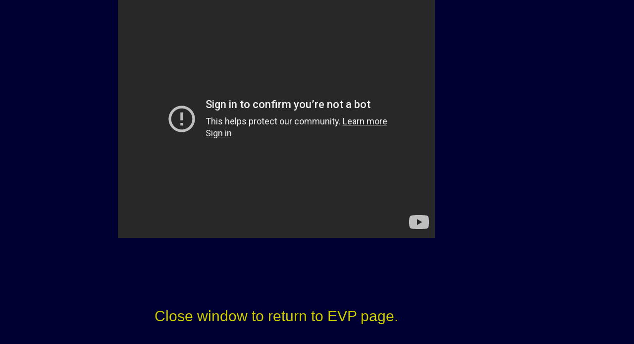

--- FILE ---
content_type: text/html
request_url: https://pastinvestigators.com/StreatorEVP.html
body_size: 758
content:
<!--$sitebuilder version="2.9.0" extra="Java(1.8.0_60)" md5="cb8f714c86736d73be5b5e6a4a225680"$-->
<!--$templateKey Blank||1.0.0$-->
<html>
  <head>
    <!--$begin exclude$--><title>StreatorEVP</title><!--$end exclude$-->
    <meta name="generator" content="SiteBuilder/2.9.0/1.8.0_60">
    <!--$page size 860, 1200$-->
    <!--$page margin 0, 0, 20, 0$-->
    <!--$centered$-->
    <!--$fontFamily Arial$-->
    <!--$fontSize 14$-->
    <style type="text/css"><!--
      BODY {font-family:"Arial"; font-size:14;margin:0px;padding:0px;text-align:center;min-width:805px;}
      P {font-family:"Arial"; font-size:14;}
      FORM {margin:0;padding:0;}
      #centerwrapper {text-align:left;width:805px;margin-left:auto;margin-right:auto;}
    --></style>
  </head>
  <body bgcolor="#000033" text="#000000" link="#0000FF" vlink="#800080" topmargin="0" leftmargin="0">

<!--$begin exclude$-->
    <div id="centerwrapper">
      <div id="root" style="position:absolute;width:805px;height:745px;">
<!--$end exclude$-->
        <div id="e0" style="position:absolute;left:705;top:45;width:100;height:100;"><div style="width:100px;height:100px;overflow:auto;"><!--$begin html$--><!-- Start of StatCounter Code -->
<script type="text/javascript">
var sc_project=4243365; 
var sc_invisible=1; 
var sc_partition=34; 
var sc_click_stat=1; 
var sc_security="acbba5e2"; 
</script>

<script type="text/javascript"
src="http://www.statcounter.com/counter/counter.js"></script><noscript><div
class="statcounter"><a title="click tracking"
href="http://www.statcounter.com/" target="_blank"><img class="statcounter"
src="http://c.statcounter.com/4243365/0/acbba5e2/1/" alt="click tracking"
></a></div></noscript>
<!-- End of StatCounter Code --><!--$end html$--></div>
        </div>
        <div id="e1" style="position:absolute;left:0;top:620;width:640;height:105;">
          <table border="0" cellspacing="0" cellpadding="0" width="640">
            <tr>
              <td nowrap height="105" align="center" valign="top"><span class="text"><font color="#CCCC00" size="6"><span style="font-size:30px;line-height:35px;">Close window to return to EVP page.<br soft></span></font></span></td>
            </tr>
          </table>
        </div>
        <div id="e2" style="position:absolute;left:0;top:0;width:640;height:617;"><div style="width:640px;height:617px;overflow:auto;"><!--$begin html$--><iframe width="640" height="480" src="//www.youtube-nocookie.com/embed/cHMgC4SYopk?autoplay=1" frameborder="0" allowfullscreen></iframe><!--$end html$--></div>
        </div>
<!--$begin exclude$-->
      </div>
    </div>
<!--$end exclude$-->
  </body>
</html>


--- FILE ---
content_type: text/html; charset=utf-8
request_url: https://www.youtube-nocookie.com/embed/cHMgC4SYopk?autoplay=1
body_size: 50736
content:
<!DOCTYPE html><html lang="en" dir="ltr" data-cast-api-enabled="true"><head><meta name="viewport" content="width=device-width, initial-scale=1"><script nonce="ojcENbokqCe205lL-_aPAA">if ('undefined' == typeof Symbol || 'undefined' == typeof Symbol.iterator) {delete Array.prototype.entries;}</script><style name="www-roboto" nonce="GaMizE1V-AKxmJGBTmf0cQ">@font-face{font-family:'Roboto';font-style:normal;font-weight:400;font-stretch:100%;src:url(//fonts.gstatic.com/s/roboto/v48/KFO7CnqEu92Fr1ME7kSn66aGLdTylUAMa3GUBHMdazTgWw.woff2)format('woff2');unicode-range:U+0460-052F,U+1C80-1C8A,U+20B4,U+2DE0-2DFF,U+A640-A69F,U+FE2E-FE2F;}@font-face{font-family:'Roboto';font-style:normal;font-weight:400;font-stretch:100%;src:url(//fonts.gstatic.com/s/roboto/v48/KFO7CnqEu92Fr1ME7kSn66aGLdTylUAMa3iUBHMdazTgWw.woff2)format('woff2');unicode-range:U+0301,U+0400-045F,U+0490-0491,U+04B0-04B1,U+2116;}@font-face{font-family:'Roboto';font-style:normal;font-weight:400;font-stretch:100%;src:url(//fonts.gstatic.com/s/roboto/v48/KFO7CnqEu92Fr1ME7kSn66aGLdTylUAMa3CUBHMdazTgWw.woff2)format('woff2');unicode-range:U+1F00-1FFF;}@font-face{font-family:'Roboto';font-style:normal;font-weight:400;font-stretch:100%;src:url(//fonts.gstatic.com/s/roboto/v48/KFO7CnqEu92Fr1ME7kSn66aGLdTylUAMa3-UBHMdazTgWw.woff2)format('woff2');unicode-range:U+0370-0377,U+037A-037F,U+0384-038A,U+038C,U+038E-03A1,U+03A3-03FF;}@font-face{font-family:'Roboto';font-style:normal;font-weight:400;font-stretch:100%;src:url(//fonts.gstatic.com/s/roboto/v48/KFO7CnqEu92Fr1ME7kSn66aGLdTylUAMawCUBHMdazTgWw.woff2)format('woff2');unicode-range:U+0302-0303,U+0305,U+0307-0308,U+0310,U+0312,U+0315,U+031A,U+0326-0327,U+032C,U+032F-0330,U+0332-0333,U+0338,U+033A,U+0346,U+034D,U+0391-03A1,U+03A3-03A9,U+03B1-03C9,U+03D1,U+03D5-03D6,U+03F0-03F1,U+03F4-03F5,U+2016-2017,U+2034-2038,U+203C,U+2040,U+2043,U+2047,U+2050,U+2057,U+205F,U+2070-2071,U+2074-208E,U+2090-209C,U+20D0-20DC,U+20E1,U+20E5-20EF,U+2100-2112,U+2114-2115,U+2117-2121,U+2123-214F,U+2190,U+2192,U+2194-21AE,U+21B0-21E5,U+21F1-21F2,U+21F4-2211,U+2213-2214,U+2216-22FF,U+2308-230B,U+2310,U+2319,U+231C-2321,U+2336-237A,U+237C,U+2395,U+239B-23B7,U+23D0,U+23DC-23E1,U+2474-2475,U+25AF,U+25B3,U+25B7,U+25BD,U+25C1,U+25CA,U+25CC,U+25FB,U+266D-266F,U+27C0-27FF,U+2900-2AFF,U+2B0E-2B11,U+2B30-2B4C,U+2BFE,U+3030,U+FF5B,U+FF5D,U+1D400-1D7FF,U+1EE00-1EEFF;}@font-face{font-family:'Roboto';font-style:normal;font-weight:400;font-stretch:100%;src:url(//fonts.gstatic.com/s/roboto/v48/KFO7CnqEu92Fr1ME7kSn66aGLdTylUAMaxKUBHMdazTgWw.woff2)format('woff2');unicode-range:U+0001-000C,U+000E-001F,U+007F-009F,U+20DD-20E0,U+20E2-20E4,U+2150-218F,U+2190,U+2192,U+2194-2199,U+21AF,U+21E6-21F0,U+21F3,U+2218-2219,U+2299,U+22C4-22C6,U+2300-243F,U+2440-244A,U+2460-24FF,U+25A0-27BF,U+2800-28FF,U+2921-2922,U+2981,U+29BF,U+29EB,U+2B00-2BFF,U+4DC0-4DFF,U+FFF9-FFFB,U+10140-1018E,U+10190-1019C,U+101A0,U+101D0-101FD,U+102E0-102FB,U+10E60-10E7E,U+1D2C0-1D2D3,U+1D2E0-1D37F,U+1F000-1F0FF,U+1F100-1F1AD,U+1F1E6-1F1FF,U+1F30D-1F30F,U+1F315,U+1F31C,U+1F31E,U+1F320-1F32C,U+1F336,U+1F378,U+1F37D,U+1F382,U+1F393-1F39F,U+1F3A7-1F3A8,U+1F3AC-1F3AF,U+1F3C2,U+1F3C4-1F3C6,U+1F3CA-1F3CE,U+1F3D4-1F3E0,U+1F3ED,U+1F3F1-1F3F3,U+1F3F5-1F3F7,U+1F408,U+1F415,U+1F41F,U+1F426,U+1F43F,U+1F441-1F442,U+1F444,U+1F446-1F449,U+1F44C-1F44E,U+1F453,U+1F46A,U+1F47D,U+1F4A3,U+1F4B0,U+1F4B3,U+1F4B9,U+1F4BB,U+1F4BF,U+1F4C8-1F4CB,U+1F4D6,U+1F4DA,U+1F4DF,U+1F4E3-1F4E6,U+1F4EA-1F4ED,U+1F4F7,U+1F4F9-1F4FB,U+1F4FD-1F4FE,U+1F503,U+1F507-1F50B,U+1F50D,U+1F512-1F513,U+1F53E-1F54A,U+1F54F-1F5FA,U+1F610,U+1F650-1F67F,U+1F687,U+1F68D,U+1F691,U+1F694,U+1F698,U+1F6AD,U+1F6B2,U+1F6B9-1F6BA,U+1F6BC,U+1F6C6-1F6CF,U+1F6D3-1F6D7,U+1F6E0-1F6EA,U+1F6F0-1F6F3,U+1F6F7-1F6FC,U+1F700-1F7FF,U+1F800-1F80B,U+1F810-1F847,U+1F850-1F859,U+1F860-1F887,U+1F890-1F8AD,U+1F8B0-1F8BB,U+1F8C0-1F8C1,U+1F900-1F90B,U+1F93B,U+1F946,U+1F984,U+1F996,U+1F9E9,U+1FA00-1FA6F,U+1FA70-1FA7C,U+1FA80-1FA89,U+1FA8F-1FAC6,U+1FACE-1FADC,U+1FADF-1FAE9,U+1FAF0-1FAF8,U+1FB00-1FBFF;}@font-face{font-family:'Roboto';font-style:normal;font-weight:400;font-stretch:100%;src:url(//fonts.gstatic.com/s/roboto/v48/KFO7CnqEu92Fr1ME7kSn66aGLdTylUAMa3OUBHMdazTgWw.woff2)format('woff2');unicode-range:U+0102-0103,U+0110-0111,U+0128-0129,U+0168-0169,U+01A0-01A1,U+01AF-01B0,U+0300-0301,U+0303-0304,U+0308-0309,U+0323,U+0329,U+1EA0-1EF9,U+20AB;}@font-face{font-family:'Roboto';font-style:normal;font-weight:400;font-stretch:100%;src:url(//fonts.gstatic.com/s/roboto/v48/KFO7CnqEu92Fr1ME7kSn66aGLdTylUAMa3KUBHMdazTgWw.woff2)format('woff2');unicode-range:U+0100-02BA,U+02BD-02C5,U+02C7-02CC,U+02CE-02D7,U+02DD-02FF,U+0304,U+0308,U+0329,U+1D00-1DBF,U+1E00-1E9F,U+1EF2-1EFF,U+2020,U+20A0-20AB,U+20AD-20C0,U+2113,U+2C60-2C7F,U+A720-A7FF;}@font-face{font-family:'Roboto';font-style:normal;font-weight:400;font-stretch:100%;src:url(//fonts.gstatic.com/s/roboto/v48/KFO7CnqEu92Fr1ME7kSn66aGLdTylUAMa3yUBHMdazQ.woff2)format('woff2');unicode-range:U+0000-00FF,U+0131,U+0152-0153,U+02BB-02BC,U+02C6,U+02DA,U+02DC,U+0304,U+0308,U+0329,U+2000-206F,U+20AC,U+2122,U+2191,U+2193,U+2212,U+2215,U+FEFF,U+FFFD;}@font-face{font-family:'Roboto';font-style:normal;font-weight:500;font-stretch:100%;src:url(//fonts.gstatic.com/s/roboto/v48/KFO7CnqEu92Fr1ME7kSn66aGLdTylUAMa3GUBHMdazTgWw.woff2)format('woff2');unicode-range:U+0460-052F,U+1C80-1C8A,U+20B4,U+2DE0-2DFF,U+A640-A69F,U+FE2E-FE2F;}@font-face{font-family:'Roboto';font-style:normal;font-weight:500;font-stretch:100%;src:url(//fonts.gstatic.com/s/roboto/v48/KFO7CnqEu92Fr1ME7kSn66aGLdTylUAMa3iUBHMdazTgWw.woff2)format('woff2');unicode-range:U+0301,U+0400-045F,U+0490-0491,U+04B0-04B1,U+2116;}@font-face{font-family:'Roboto';font-style:normal;font-weight:500;font-stretch:100%;src:url(//fonts.gstatic.com/s/roboto/v48/KFO7CnqEu92Fr1ME7kSn66aGLdTylUAMa3CUBHMdazTgWw.woff2)format('woff2');unicode-range:U+1F00-1FFF;}@font-face{font-family:'Roboto';font-style:normal;font-weight:500;font-stretch:100%;src:url(//fonts.gstatic.com/s/roboto/v48/KFO7CnqEu92Fr1ME7kSn66aGLdTylUAMa3-UBHMdazTgWw.woff2)format('woff2');unicode-range:U+0370-0377,U+037A-037F,U+0384-038A,U+038C,U+038E-03A1,U+03A3-03FF;}@font-face{font-family:'Roboto';font-style:normal;font-weight:500;font-stretch:100%;src:url(//fonts.gstatic.com/s/roboto/v48/KFO7CnqEu92Fr1ME7kSn66aGLdTylUAMawCUBHMdazTgWw.woff2)format('woff2');unicode-range:U+0302-0303,U+0305,U+0307-0308,U+0310,U+0312,U+0315,U+031A,U+0326-0327,U+032C,U+032F-0330,U+0332-0333,U+0338,U+033A,U+0346,U+034D,U+0391-03A1,U+03A3-03A9,U+03B1-03C9,U+03D1,U+03D5-03D6,U+03F0-03F1,U+03F4-03F5,U+2016-2017,U+2034-2038,U+203C,U+2040,U+2043,U+2047,U+2050,U+2057,U+205F,U+2070-2071,U+2074-208E,U+2090-209C,U+20D0-20DC,U+20E1,U+20E5-20EF,U+2100-2112,U+2114-2115,U+2117-2121,U+2123-214F,U+2190,U+2192,U+2194-21AE,U+21B0-21E5,U+21F1-21F2,U+21F4-2211,U+2213-2214,U+2216-22FF,U+2308-230B,U+2310,U+2319,U+231C-2321,U+2336-237A,U+237C,U+2395,U+239B-23B7,U+23D0,U+23DC-23E1,U+2474-2475,U+25AF,U+25B3,U+25B7,U+25BD,U+25C1,U+25CA,U+25CC,U+25FB,U+266D-266F,U+27C0-27FF,U+2900-2AFF,U+2B0E-2B11,U+2B30-2B4C,U+2BFE,U+3030,U+FF5B,U+FF5D,U+1D400-1D7FF,U+1EE00-1EEFF;}@font-face{font-family:'Roboto';font-style:normal;font-weight:500;font-stretch:100%;src:url(//fonts.gstatic.com/s/roboto/v48/KFO7CnqEu92Fr1ME7kSn66aGLdTylUAMaxKUBHMdazTgWw.woff2)format('woff2');unicode-range:U+0001-000C,U+000E-001F,U+007F-009F,U+20DD-20E0,U+20E2-20E4,U+2150-218F,U+2190,U+2192,U+2194-2199,U+21AF,U+21E6-21F0,U+21F3,U+2218-2219,U+2299,U+22C4-22C6,U+2300-243F,U+2440-244A,U+2460-24FF,U+25A0-27BF,U+2800-28FF,U+2921-2922,U+2981,U+29BF,U+29EB,U+2B00-2BFF,U+4DC0-4DFF,U+FFF9-FFFB,U+10140-1018E,U+10190-1019C,U+101A0,U+101D0-101FD,U+102E0-102FB,U+10E60-10E7E,U+1D2C0-1D2D3,U+1D2E0-1D37F,U+1F000-1F0FF,U+1F100-1F1AD,U+1F1E6-1F1FF,U+1F30D-1F30F,U+1F315,U+1F31C,U+1F31E,U+1F320-1F32C,U+1F336,U+1F378,U+1F37D,U+1F382,U+1F393-1F39F,U+1F3A7-1F3A8,U+1F3AC-1F3AF,U+1F3C2,U+1F3C4-1F3C6,U+1F3CA-1F3CE,U+1F3D4-1F3E0,U+1F3ED,U+1F3F1-1F3F3,U+1F3F5-1F3F7,U+1F408,U+1F415,U+1F41F,U+1F426,U+1F43F,U+1F441-1F442,U+1F444,U+1F446-1F449,U+1F44C-1F44E,U+1F453,U+1F46A,U+1F47D,U+1F4A3,U+1F4B0,U+1F4B3,U+1F4B9,U+1F4BB,U+1F4BF,U+1F4C8-1F4CB,U+1F4D6,U+1F4DA,U+1F4DF,U+1F4E3-1F4E6,U+1F4EA-1F4ED,U+1F4F7,U+1F4F9-1F4FB,U+1F4FD-1F4FE,U+1F503,U+1F507-1F50B,U+1F50D,U+1F512-1F513,U+1F53E-1F54A,U+1F54F-1F5FA,U+1F610,U+1F650-1F67F,U+1F687,U+1F68D,U+1F691,U+1F694,U+1F698,U+1F6AD,U+1F6B2,U+1F6B9-1F6BA,U+1F6BC,U+1F6C6-1F6CF,U+1F6D3-1F6D7,U+1F6E0-1F6EA,U+1F6F0-1F6F3,U+1F6F7-1F6FC,U+1F700-1F7FF,U+1F800-1F80B,U+1F810-1F847,U+1F850-1F859,U+1F860-1F887,U+1F890-1F8AD,U+1F8B0-1F8BB,U+1F8C0-1F8C1,U+1F900-1F90B,U+1F93B,U+1F946,U+1F984,U+1F996,U+1F9E9,U+1FA00-1FA6F,U+1FA70-1FA7C,U+1FA80-1FA89,U+1FA8F-1FAC6,U+1FACE-1FADC,U+1FADF-1FAE9,U+1FAF0-1FAF8,U+1FB00-1FBFF;}@font-face{font-family:'Roboto';font-style:normal;font-weight:500;font-stretch:100%;src:url(//fonts.gstatic.com/s/roboto/v48/KFO7CnqEu92Fr1ME7kSn66aGLdTylUAMa3OUBHMdazTgWw.woff2)format('woff2');unicode-range:U+0102-0103,U+0110-0111,U+0128-0129,U+0168-0169,U+01A0-01A1,U+01AF-01B0,U+0300-0301,U+0303-0304,U+0308-0309,U+0323,U+0329,U+1EA0-1EF9,U+20AB;}@font-face{font-family:'Roboto';font-style:normal;font-weight:500;font-stretch:100%;src:url(//fonts.gstatic.com/s/roboto/v48/KFO7CnqEu92Fr1ME7kSn66aGLdTylUAMa3KUBHMdazTgWw.woff2)format('woff2');unicode-range:U+0100-02BA,U+02BD-02C5,U+02C7-02CC,U+02CE-02D7,U+02DD-02FF,U+0304,U+0308,U+0329,U+1D00-1DBF,U+1E00-1E9F,U+1EF2-1EFF,U+2020,U+20A0-20AB,U+20AD-20C0,U+2113,U+2C60-2C7F,U+A720-A7FF;}@font-face{font-family:'Roboto';font-style:normal;font-weight:500;font-stretch:100%;src:url(//fonts.gstatic.com/s/roboto/v48/KFO7CnqEu92Fr1ME7kSn66aGLdTylUAMa3yUBHMdazQ.woff2)format('woff2');unicode-range:U+0000-00FF,U+0131,U+0152-0153,U+02BB-02BC,U+02C6,U+02DA,U+02DC,U+0304,U+0308,U+0329,U+2000-206F,U+20AC,U+2122,U+2191,U+2193,U+2212,U+2215,U+FEFF,U+FFFD;}</style><script name="www-roboto" nonce="ojcENbokqCe205lL-_aPAA">if (document.fonts && document.fonts.load) {document.fonts.load("400 10pt Roboto", "E"); document.fonts.load("500 10pt Roboto", "E");}</script><link rel="stylesheet" href="/s/player/b95b0e7a/www-player.css" name="www-player" nonce="GaMizE1V-AKxmJGBTmf0cQ"><link rel="stylesheet" href="/s/embeds/eaa3d07e/embed_ui_css.css" name="embed-ui" nonce="GaMizE1V-AKxmJGBTmf0cQ"><style nonce="GaMizE1V-AKxmJGBTmf0cQ">html {overflow: hidden;}body {font: 12px Roboto, Arial, sans-serif; background-color: #000; color: #fff; height: 100%; width: 100%; overflow: hidden; position: absolute; margin: 0; padding: 0;}#player {width: 100%; height: 100%;}h1 {text-align: center; color: #fff;}h3 {margin-top: 6px; margin-bottom: 3px;}.player-unavailable {position: absolute; top: 0; left: 0; right: 0; bottom: 0; padding: 25px; font-size: 13px; background: url(/img/meh7.png) 50% 65% no-repeat;}.player-unavailable .message {text-align: left; margin: 0 -5px 15px; padding: 0 5px 14px; border-bottom: 1px solid #888; font-size: 19px; font-weight: normal;}.player-unavailable a {color: #167ac6; text-decoration: none;}</style><script nonce="ojcENbokqCe205lL-_aPAA">var ytcsi={gt:function(n){n=(n||"")+"data_";return ytcsi[n]||(ytcsi[n]={tick:{},info:{},gel:{preLoggedGelInfos:[]}})},now:window.performance&&window.performance.timing&&window.performance.now&&window.performance.timing.navigationStart?function(){return window.performance.timing.navigationStart+window.performance.now()}:function(){return(new Date).getTime()},tick:function(l,t,n){var ticks=ytcsi.gt(n).tick;var v=t||ytcsi.now();if(ticks[l]){ticks["_"+l]=ticks["_"+l]||[ticks[l]];ticks["_"+l].push(v)}ticks[l]=
v},info:function(k,v,n){ytcsi.gt(n).info[k]=v},infoGel:function(p,n){ytcsi.gt(n).gel.preLoggedGelInfos.push(p)},setStart:function(t,n){ytcsi.tick("_start",t,n)}};
(function(w,d){function isGecko(){if(!w.navigator)return false;try{if(w.navigator.userAgentData&&w.navigator.userAgentData.brands&&w.navigator.userAgentData.brands.length){var brands=w.navigator.userAgentData.brands;var i=0;for(;i<brands.length;i++)if(brands[i]&&brands[i].brand==="Firefox")return true;return false}}catch(e){setTimeout(function(){throw e;})}if(!w.navigator.userAgent)return false;var ua=w.navigator.userAgent;return ua.indexOf("Gecko")>0&&ua.toLowerCase().indexOf("webkit")<0&&ua.indexOf("Edge")<
0&&ua.indexOf("Trident")<0&&ua.indexOf("MSIE")<0}ytcsi.setStart(w.performance?w.performance.timing.responseStart:null);var isPrerender=(d.visibilityState||d.webkitVisibilityState)=="prerender";var vName=!d.visibilityState&&d.webkitVisibilityState?"webkitvisibilitychange":"visibilitychange";if(isPrerender){var startTick=function(){ytcsi.setStart();d.removeEventListener(vName,startTick)};d.addEventListener(vName,startTick,false)}if(d.addEventListener)d.addEventListener(vName,function(){ytcsi.tick("vc")},
false);if(isGecko()){var isHidden=(d.visibilityState||d.webkitVisibilityState)=="hidden";if(isHidden)ytcsi.tick("vc")}var slt=function(el,t){setTimeout(function(){var n=ytcsi.now();el.loadTime=n;if(el.slt)el.slt()},t)};w.__ytRIL=function(el){if(!el.getAttribute("data-thumb"))if(w.requestAnimationFrame)w.requestAnimationFrame(function(){slt(el,0)});else slt(el,16)}})(window,document);
</script><script nonce="ojcENbokqCe205lL-_aPAA">var ytcfg={d:function(){return window.yt&&yt.config_||ytcfg.data_||(ytcfg.data_={})},get:function(k,o){return k in ytcfg.d()?ytcfg.d()[k]:o},set:function(){var a=arguments;if(a.length>1)ytcfg.d()[a[0]]=a[1];else{var k;for(k in a[0])ytcfg.d()[k]=a[0][k]}}};
ytcfg.set({"CLIENT_CANARY_STATE":"none","DEVICE":"cbr\u003dChrome\u0026cbrand\u003dapple\u0026cbrver\u003d131.0.0.0\u0026ceng\u003dWebKit\u0026cengver\u003d537.36\u0026cos\u003dMacintosh\u0026cosver\u003d10_15_7\u0026cplatform\u003dDESKTOP","EVENT_ID":"MMpsaYKyIpSelu8P24P9gAQ","EXPERIMENT_FLAGS":{"ab_det_apm":true,"ab_det_el_h":true,"ab_det_em_inj":true,"ab_l_sig_st":true,"ab_l_sig_st_e":true,"action_companion_center_align_description":true,"allow_skip_networkless":true,"always_send_and_write":true,"att_web_record_metrics":true,"attmusi":true,"c3_enable_button_impression_logging":true,"c3_watch_page_component":true,"cancel_pending_navs":true,"clean_up_manual_attribution_header":true,"config_age_report_killswitch":true,"cow_optimize_idom_compat":true,"csi_config_handling_infra":true,"csi_on_gel":true,"delhi_mweb_colorful_sd":true,"delhi_mweb_colorful_sd_v2":true,"deprecate_csi_has_info":true,"deprecate_pair_servlet_enabled":true,"desktop_sparkles_light_cta_button":true,"disable_cached_masthead_data":true,"disable_child_node_auto_formatted_strings":true,"disable_enf_isd":true,"disable_log_to_visitor_layer":true,"disable_pacf_logging_for_memory_limited_tv":true,"embeds_desktoff_nonmobile_eligible":true,"embeds_desktoff_nonmobile_enabled":true,"embeds_desktop_enable_volume_slider":true,"embeds_enable_eid_enforcement_for_youtube":true,"embeds_enable_info_panel_dismissal":true,"embeds_enable_pfp_always_unbranded":true,"embeds_muted_autoplay_sound_fix":true,"embeds_serve_es6_client":true,"embeds_web_nwl_disable_nocookie":true,"embeds_web_updated_shorts_definition_fix":true,"enable_active_view_display_ad_renderer_web_home":true,"enable_ad_disclosure_banner_a11y_fix":true,"enable_chips_shelf_view_model_fully_reactive":true,"enable_client_creator_goal_ticker_bar_revamp":true,"enable_client_only_wiz_direct_reactions":true,"enable_client_sli_logging":true,"enable_client_streamz_web":true,"enable_client_ve_spec":true,"enable_cloud_save_error_popup_after_retry":true,"enable_cookie_reissue_iframe":true,"enable_dai_sdf_h5_preroll":true,"enable_datasync_id_header_in_web_vss_pings":true,"enable_default_mono_cta_migration_web_client":true,"enable_dma_post_enforcement":true,"enable_docked_chat_messages":true,"enable_drop_shadow_experiment":true,"enable_entity_store_from_dependency_injection":true,"enable_inline_muted_playback_on_web_search":true,"enable_inline_muted_playback_on_web_search_for_vdc":true,"enable_inline_muted_playback_on_web_search_for_vdcb":true,"enable_is_mini_app_page_active_bugfix":true,"enable_live_overlay_feed_in_live_chat":true,"enable_logging_first_user_action_after_game_ready":true,"enable_ltc_param_fetch_from_innertube":true,"enable_masthead_mweb_padding_fix":true,"enable_menu_renderer_button_in_mweb_hclr":true,"enable_mini_app_command_handler_mweb_fix":true,"enable_mini_app_iframe_loaded_logging":true,"enable_mini_guide_downloads_item":true,"enable_mixed_direction_formatted_strings":true,"enable_mweb_keyboard_shortcuts":true,"enable_mweb_livestream_ui_update":true,"enable_mweb_new_caption_language_picker":true,"enable_names_handles_account_switcher":true,"enable_network_request_logging_on_game_events":true,"enable_new_paid_product_placement":true,"enable_obtaining_ppn_query_param":true,"enable_open_in_new_tab_icon_for_short_dr_for_desktop_search":true,"enable_open_yt_content":true,"enable_origin_query_parameter_bugfix":true,"enable_pause_ads_on_ytv_html5":true,"enable_payments_purchase_manager":true,"enable_pdp_icon_prefetch":true,"enable_pl_r_si_fa":true,"enable_place_pivot_url":true,"enable_playable_a11y_label_with_badge_text":true,"enable_pv_screen_modern_text":true,"enable_removing_navbar_title_on_hashtag_page_mweb":true,"enable_resetting_scroll_position_on_flow_change":true,"enable_rta_manager":true,"enable_sdf_companion_h5":true,"enable_sdf_dai_h5_midroll":true,"enable_sdf_h5_endemic_mid_post_roll":true,"enable_sdf_on_h5_unplugged_vod_midroll":true,"enable_sdf_shorts_player_bytes_h5":true,"enable_sdk_performance_network_logging":true,"enable_sending_unwrapped_game_audio_as_serialized_metadata":true,"enable_sfv_effect_pivot_url":true,"enable_shorts_new_carousel":true,"enable_skip_ad_guidance_prompt":true,"enable_skippable_ads_for_unplugged_ad_pod":true,"enable_smearing_expansion_dai":true,"enable_third_party_info":true,"enable_time_out_messages":true,"enable_timeline_view_modern_transcript_fe":true,"enable_video_display_compact_button_group_for_desktop_search":true,"enable_watch_next_pause_autoplay_lact":true,"enable_web_home_top_landscape_image_layout_level_click":true,"enable_web_tiered_gel":true,"enable_window_constrained_buy_flow_dialog":true,"enable_wiz_queue_effect_and_on_init_initial_runs":true,"enable_ypc_spinners":true,"enable_yt_ata_iframe_authuser":true,"export_networkless_options":true,"export_player_version_to_ytconfig":true,"fill_single_video_with_notify_to_lasr":true,"fix_ad_miniplayer_controls_rendering":true,"fix_ads_tracking_for_swf_config_deprecation_mweb":true,"h5_companion_enable_adcpn_macro_substitution_for_click_pings":true,"h5_inplayer_enable_adcpn_macro_substitution_for_click_pings":true,"h5_reset_cache_and_filter_before_update_masthead":true,"hide_channel_creation_title_for_mweb":true,"high_ccv_client_side_caching_h5":true,"html5_log_trigger_events_with_debug_data":true,"html5_ssdai_enable_media_end_cue_range":true,"il_attach_cache_limit":true,"il_use_view_model_logging_context":true,"is_browser_support_for_webcam_streaming":true,"json_condensed_response":true,"kev_adb_pg":true,"kevlar_gel_error_routing":true,"kevlar_watch_cinematics":true,"live_chat_enable_controller_extraction":true,"live_chat_enable_rta_manager":true,"live_chat_increased_min_height":true,"log_click_with_layer_from_element_in_command_handler":true,"log_errors_through_nwl_on_retry":true,"mdx_enable_privacy_disclosure_ui":true,"mdx_load_cast_api_bootstrap_script":true,"medium_progress_bar_modification":true,"migrate_remaining_web_ad_badges_to_innertube":true,"mobile_account_menu_refresh":true,"mweb_a11y_enable_player_controls_invisible_toggle":true,"mweb_account_linking_noapp":true,"mweb_after_render_to_scheduler":true,"mweb_allow_modern_search_suggest_behavior":true,"mweb_animated_actions":true,"mweb_app_upsell_button_direct_to_app":true,"mweb_big_progress_bar":true,"mweb_c3_disable_carve_out":true,"mweb_c3_disable_carve_out_keep_external_links":true,"mweb_c3_enable_adaptive_signals":true,"mweb_c3_endscreen":true,"mweb_c3_endscreen_v2":true,"mweb_c3_library_page_enable_recent_shelf":true,"mweb_c3_remove_web_navigation_endpoint_data":true,"mweb_c3_use_canonical_from_player_response":true,"mweb_cinematic_watch":true,"mweb_command_handler":true,"mweb_delay_watch_initial_data":true,"mweb_disable_searchbar_scroll":true,"mweb_enable_click_to_play_pause":true,"mweb_enable_fine_scrubbing_for_recs":true,"mweb_enable_keto_batch_player_fullscreen":true,"mweb_enable_keto_batch_player_progress_bar":true,"mweb_enable_keto_batch_player_tooltips":true,"mweb_enable_lockup_view_model_for_ucp":true,"mweb_enable_more_drawer":true,"mweb_enable_optional_fullscreen_landscape_locking":true,"mweb_enable_overlay_touch_manager":true,"mweb_enable_premium_carve_out_fix":true,"mweb_enable_refresh_detection":true,"mweb_enable_search_imp":true,"mweb_enable_sequence_signal":true,"mweb_enable_shorts_pivot_button":true,"mweb_enable_shorts_video_preload":true,"mweb_enable_skippables_on_jio_phone":true,"mweb_enable_storyboards":true,"mweb_enable_two_line_title_on_shorts":true,"mweb_enable_varispeed_controller":true,"mweb_enable_warm_channel_requests":true,"mweb_enable_watch_feed_infinite_scroll":true,"mweb_enable_wrapped_unplugged_pause_membership_dialog_renderer":true,"mweb_filter_video_format_in_webfe":true,"mweb_fix_livestream_seeking":true,"mweb_fix_monitor_visibility_after_render":true,"mweb_fix_section_list_continuation_item_renderers":true,"mweb_force_ios_fallback_to_native_control":true,"mweb_fp_auto_fullscreen":true,"mweb_fullscreen_controls":true,"mweb_fullscreen_controls_action_buttons":true,"mweb_fullscreen_watch_system":true,"mweb_home_reactive_shorts":true,"mweb_innertube_search_command":true,"mweb_kaios_enable_autoplay_switch_view_model":true,"mweb_lang_in_html":true,"mweb_like_button_synced_with_entities":true,"mweb_logo_use_home_page_ve":true,"mweb_module_decoration":true,"mweb_native_control_in_faux_fullscreen_shared":true,"mweb_panel_container_inert":true,"mweb_player_control_on_hover":true,"mweb_player_delhi_dtts":true,"mweb_player_settings_use_bottom_sheet":true,"mweb_player_show_previous_next_buttons_in_playlist":true,"mweb_player_skip_no_op_state_changes":true,"mweb_player_user_select_none":true,"mweb_playlist_engagement_panel":true,"mweb_progress_bar_seek_on_mouse_click":true,"mweb_pull_2_full":true,"mweb_pull_2_full_enable_touch_handlers":true,"mweb_schedule_warm_watch_response":true,"mweb_searchbox_legacy_navigation":true,"mweb_see_fewer_shorts":true,"mweb_sheets_ui_refresh":true,"mweb_shorts_comments_panel_id_change":true,"mweb_shorts_early_continuation":true,"mweb_show_ios_smart_banner":true,"mweb_use_server_url_on_startup":true,"mweb_watch_captions_enable_auto_translate":true,"mweb_watch_captions_set_default_size":true,"mweb_watch_stop_scheduler_on_player_response":true,"mweb_watchfeed_big_thumbnails":true,"mweb_yt_searchbox":true,"networkless_logging":true,"no_client_ve_attach_unless_shown":true,"nwl_send_from_memory_when_online":true,"pageid_as_header_web":true,"playback_settings_use_switch_menu":true,"player_controls_autonav_fix":true,"player_controls_skip_double_signal_update":true,"player_controls_volume_controls_use_player_props":true,"polymer_bad_build_labels":true,"polymer_verifiy_app_state":true,"qoe_send_and_write":true,"remove_chevron_from_ad_disclosure_banner_h5":true,"remove_masthead_channel_banner_on_refresh":true,"remove_slot_id_exited_trigger_for_dai_in_player_slot_expire":true,"replace_client_url_parsing_with_server_signal":true,"service_worker_enabled":true,"service_worker_push_enabled":true,"service_worker_push_home_page_prompt":true,"service_worker_push_watch_page_prompt":true,"shell_load_gcf":true,"shorten_initial_gel_batch_timeout":true,"should_use_yt_voice_endpoint_in_kaios":true,"skip_invalid_ytcsi_ticks":true,"skip_setting_info_in_csi_data_object":true,"smarter_ve_dedupping":true,"speedmaster_no_seek":true,"start_client_gcf_mweb":true,"stop_handling_click_for_non_rendering_overlay_layout":true,"suppress_error_204_logging":true,"synced_panel_scrolling_controller":true,"use_event_time_ms_header":true,"use_fifo_for_networkless":true,"use_player_abuse_bg_library":true,"use_request_time_ms_header":true,"use_session_based_sampling":true,"use_thumbnail_overlay_time_status_renderer_for_live_badge":true,"use_ts_visibilitylogger":true,"vss_final_ping_send_and_write":true,"vss_playback_use_send_and_write":true,"web_adaptive_repeat_ase":true,"web_always_load_chat_support":true,"web_animated_like":true,"web_api_url":true,"web_autonav_allow_off_by_default":true,"web_button_vm_refactor_disabled":true,"web_c3_log_app_init_finish":true,"web_csi_action_sampling_enabled":true,"web_dedupe_ve_grafting":true,"web_disable_backdrop_filter":true,"web_enable_ab_rsp_cl":true,"web_enable_course_icon_update":true,"web_enable_error_204":true,"web_enable_horizontal_video_attributes_section":true,"web_fix_segmented_like_dislike_undefined":true,"web_gcf_hashes_innertube":true,"web_gel_timeout_cap":true,"web_metadata_carousel_elref_bugfix":true,"web_parent_target_for_sheets":true,"web_persist_server_autonav_state_on_client":true,"web_playback_associated_log_ctt":true,"web_playback_associated_ve":true,"web_prefetch_preload_video":true,"web_progress_bar_draggable":true,"web_resizable_advertiser_banner_on_masthead_safari_fix":true,"web_scheduler_auto_init":true,"web_shorts_just_watched_on_channel_and_pivot_study":true,"web_shorts_just_watched_overlay":true,"web_shorts_pivot_button_view_model_reactive":true,"web_update_panel_visibility_logging_fix":true,"web_video_attribute_view_model_a11y_fix":true,"web_watch_controls_state_signals":true,"web_wiz_attributed_string":true,"web_yt_config_context":true,"webfe_mweb_watch_microdata":true,"webfe_watch_shorts_canonical_url_fix":true,"webpo_exit_on_net_err":true,"wiz_diff_overwritable":true,"wiz_memoize_stamper_items":true,"woffle_used_state_report":true,"wpo_gel_strz":true,"ytcp_paper_tooltip_use_scoped_owner_root":true,"ytidb_clear_embedded_player":true,"H5_async_logging_delay_ms":30000.0,"attention_logging_scroll_throttle":500.0,"autoplay_pause_by_lact_sampling_fraction":0.0,"cinematic_watch_effect_opacity":0.4,"log_window_onerror_fraction":0.1,"speedmaster_playback_rate":2.0,"tv_pacf_logging_sample_rate":0.01,"web_attention_logging_scroll_throttle":500.0,"web_load_prediction_threshold":0.1,"web_navigation_prediction_threshold":0.1,"web_pbj_log_warning_rate":0.0,"web_system_health_fraction":0.01,"ytidb_transaction_ended_event_rate_limit":0.02,"active_time_update_interval_ms":10000,"att_init_delay":500,"autoplay_pause_by_lact_sec":0,"botguard_async_snapshot_timeout_ms":3000,"check_navigator_accuracy_timeout_ms":0,"cinematic_watch_css_filter_blur_strength":40,"cinematic_watch_fade_out_duration":500,"close_webview_delay_ms":100,"cloud_save_game_data_rate_limit_ms":3000,"compression_disable_point":10,"custom_active_view_tos_timeout_ms":3600000,"embeds_widget_poll_interval_ms":0,"gel_min_batch_size":3,"gel_queue_timeout_max_ms":60000,"get_async_timeout_ms":60000,"hide_cta_for_home_web_video_ads_animate_in_time":2,"html5_byterate_soft_cap":0,"initial_gel_batch_timeout":2000,"max_body_size_to_compress":500000,"max_prefetch_window_sec_for_livestream_optimization":10,"min_prefetch_offset_sec_for_livestream_optimization":20,"mini_app_container_iframe_src_update_delay_ms":0,"multiple_preview_news_duration_time":11000,"mweb_c3_toast_duration_ms":5000,"mweb_deep_link_fallback_timeout_ms":10000,"mweb_delay_response_received_actions":100,"mweb_fp_dpad_rate_limit_ms":0,"mweb_fp_dpad_watch_title_clamp_lines":0,"mweb_history_manager_cache_size":100,"mweb_ios_fullscreen_playback_transition_delay_ms":500,"mweb_ios_fullscreen_system_pause_epilson_ms":0,"mweb_override_response_store_expiration_ms":0,"mweb_shorts_early_continuation_trigger_threshold":4,"mweb_w2w_max_age_seconds":0,"mweb_watch_captions_default_size":2,"neon_dark_launch_gradient_count":0,"network_polling_interval":30000,"play_click_interval_ms":30000,"play_ping_interval_ms":10000,"prefetch_comments_ms_after_video":0,"send_config_hash_timer":0,"service_worker_push_logged_out_prompt_watches":-1,"service_worker_push_prompt_cap":-1,"service_worker_push_prompt_delay_microseconds":3888000000000,"show_mini_app_ad_frequency_cap_ms":300000,"slow_compressions_before_abandon_count":4,"speedmaster_cancellation_movement_dp":10,"speedmaster_touch_activation_ms":500,"web_attention_logging_throttle":500,"web_foreground_heartbeat_interval_ms":28000,"web_gel_debounce_ms":10000,"web_logging_max_batch":100,"web_max_tracing_events":50,"web_tracing_session_replay":0,"wil_icon_max_concurrent_fetches":9999,"ytidb_remake_db_retries":3,"ytidb_reopen_db_retries":3,"WebClientReleaseProcessCritical__youtube_embeds_client_version_override":"","WebClientReleaseProcessCritical__youtube_embeds_web_client_version_override":"","WebClientReleaseProcessCritical__youtube_mweb_client_version_override":"","debug_forced_internalcountrycode":"","embeds_web_synth_ch_headers_banned_urls_regex":"","enable_web_media_service":"DISABLED","il_payload_scraping":"","live_chat_unicode_emoji_json_url":"https://www.gstatic.com/youtube/img/emojis/emojis-svg-9.json","mweb_deep_link_feature_tag_suffix":"11268432","mweb_enable_shorts_innertube_player_prefetch_trigger":"NONE","mweb_fp_dpad":"home,search,browse,channel,create_channel,experiments,settings,trending,oops,404,paid_memberships,sponsorship,premium,shorts","mweb_fp_dpad_linear_navigation":"","mweb_fp_dpad_linear_navigation_visitor":"","mweb_fp_dpad_visitor":"","mweb_preload_video_by_player_vars":"","mweb_sign_in_button_style":"STYLE_SUGGESTIVE_AVATAR","place_pivot_triggering_container_alternate":"","place_pivot_triggering_counterfactual_container_alternate":"","search_ui_mweb_searchbar_restyle":"DEFAULT","service_worker_push_force_notification_prompt_tag":"1","service_worker_scope":"/","suggest_exp_str":"","web_client_version_override":"","kevlar_command_handler_command_banlist":[],"mini_app_ids_without_game_ready":["UgkxHHtsak1SC8mRGHMZewc4HzeAY3yhPPmJ","Ugkx7OgzFqE6z_5Mtf4YsotGfQNII1DF_RBm"],"web_op_signal_type_banlist":[],"web_tracing_enabled_spans":["event","command"]},"GAPI_HINT_PARAMS":"m;/_/scs/abc-static/_/js/k\u003dgapi.gapi.en.FZb77tO2YW4.O/d\u003d1/rs\u003dAHpOoo8lqavmo6ayfVxZovyDiP6g3TOVSQ/m\u003d__features__","GAPI_HOST":"https://apis.google.com","GAPI_LOCALE":"en_US","GL":"US","HL":"en","HTML_DIR":"ltr","HTML_LANG":"en","INNERTUBE_API_KEY":"AIzaSyAO_FJ2SlqU8Q4STEHLGCilw_Y9_11qcW8","INNERTUBE_API_VERSION":"v1","INNERTUBE_CLIENT_NAME":"WEB_EMBEDDED_PLAYER","INNERTUBE_CLIENT_VERSION":"2.20260116.01.00","INNERTUBE_CONTEXT":{"client":{"hl":"en","gl":"US","remoteHost":"18.227.209.61","deviceMake":"Apple","deviceModel":"","visitorData":"CgtLWUJOV1BQYUt0RSiwlLPLBjIKCgJVUxIEGgAgEg%3D%3D","userAgent":"Mozilla/5.0 (Macintosh; Intel Mac OS X 10_15_7) AppleWebKit/537.36 (KHTML, like Gecko) Chrome/131.0.0.0 Safari/537.36; ClaudeBot/1.0; +claudebot@anthropic.com),gzip(gfe)","clientName":"WEB_EMBEDDED_PLAYER","clientVersion":"2.20260116.01.00","osName":"Macintosh","osVersion":"10_15_7","originalUrl":"https://www.youtube-nocookie.com/embed/cHMgC4SYopk?autoplay\u003d1","platform":"DESKTOP","clientFormFactor":"UNKNOWN_FORM_FACTOR","configInfo":{"appInstallData":"[base64]"},"browserName":"Chrome","browserVersion":"131.0.0.0","acceptHeader":"text/html,application/xhtml+xml,application/xml;q\u003d0.9,image/webp,image/apng,*/*;q\u003d0.8,application/signed-exchange;v\u003db3;q\u003d0.9","deviceExperimentId":"ChxOelU1TmpZMk9EazRNRFEyT1RBeE56VXhNdz09ELCUs8sGGLCUs8sG","rolloutToken":"CKu168mLmYTJlgEQ5qCugYSVkgMY5qCugYSVkgM%3D"},"user":{"lockedSafetyMode":false},"request":{"useSsl":true},"clickTracking":{"clickTrackingParams":"IhMIgoqugYSVkgMVFI/lBx3bQR9A"},"thirdParty":{"embeddedPlayerContext":{"embeddedPlayerEncryptedContext":"AD5ZzFT-32zxOy2juKl_GcNyPcsNynynFXKinPHvH8ZlPtucK1kx_wtQf1Q2OMeqVndWhVo4UOigbuhGb9A8d0UFpg0jxfzydHAAlfsAFreGuZ8HYxJZUjKBtRJa_Qrz1MEWU9i_nymAhKfiKMyHuA_4o8s-","ancestorOriginsSupported":false}}},"INNERTUBE_CONTEXT_CLIENT_NAME":56,"INNERTUBE_CONTEXT_CLIENT_VERSION":"2.20260116.01.00","INNERTUBE_CONTEXT_GL":"US","INNERTUBE_CONTEXT_HL":"en","LATEST_ECATCHER_SERVICE_TRACKING_PARAMS":{"client.name":"WEB_EMBEDDED_PLAYER","client.jsfeat":"2021"},"LOGGED_IN":false,"PAGE_BUILD_LABEL":"youtube.embeds.web_20260116_01_RC00","PAGE_CL":856990104,"SERVER_NAME":"WebFE","VISITOR_DATA":"CgtLWUJOV1BQYUt0RSiwlLPLBjIKCgJVUxIEGgAgEg%3D%3D","WEB_PLAYER_CONTEXT_CONFIGS":{"WEB_PLAYER_CONTEXT_CONFIG_ID_EMBEDDED_PLAYER":{"rootElementId":"movie_player","jsUrl":"/s/player/b95b0e7a/player_embed.vflset/en_US/base.js","cssUrl":"/s/player/b95b0e7a/www-player.css","contextId":"WEB_PLAYER_CONTEXT_CONFIG_ID_EMBEDDED_PLAYER","eventLabel":"embedded","contentRegion":"US","hl":"en_US","hostLanguage":"en","innertubeApiKey":"AIzaSyAO_FJ2SlqU8Q4STEHLGCilw_Y9_11qcW8","innertubeApiVersion":"v1","innertubeContextClientVersion":"2.20260116.01.00","device":{"brand":"apple","model":"","browser":"Chrome","browserVersion":"131.0.0.0","os":"Macintosh","osVersion":"10_15_7","platform":"DESKTOP","interfaceName":"WEB_EMBEDDED_PLAYER","interfaceVersion":"2.20260116.01.00"},"serializedExperimentIds":"23848211,24004644,51010235,51063643,51098299,51204329,51222973,51340662,51349914,51353393,51366423,51372681,51389629,51404808,51404810,51458177,51484222,51490331,51500051,51505436,51530495,51534669,51560386,51565116,51566373,51578632,51583566,51583821,51585555,51586118,51605258,51605395,51611457,51615066,51620866,51621065,51622845,51632249,51634269,51637029,51638932,51648336,51656216,51666850,51672162,51678202,51681662,51683502,51684301,51684307,51690473,51691589,51693510,51696107,51696619,51697032,51700777,51704637,51705183,51705185,51707621,51709243,51711227,51711298,51712601,51713176,51713237,51714463,51717189,51717474,51719410,51719628,51735450,51737133,51738919,51741219,51742829,51742878,51744563","serializedExperimentFlags":"H5_async_logging_delay_ms\u003d30000.0\u0026PlayerWeb__h5_enable_advisory_rating_restrictions\u003dtrue\u0026a11y_h5_associate_survey_question\u003dtrue\u0026ab_det_apm\u003dtrue\u0026ab_det_el_h\u003dtrue\u0026ab_det_em_inj\u003dtrue\u0026ab_l_sig_st\u003dtrue\u0026ab_l_sig_st_e\u003dtrue\u0026action_companion_center_align_description\u003dtrue\u0026ad_pod_disable_companion_persist_ads_quality\u003dtrue\u0026add_stmp_logs_for_voice_boost\u003dtrue\u0026allow_autohide_on_paused_videos\u003dtrue\u0026allow_drm_override\u003dtrue\u0026allow_live_autoplay\u003dtrue\u0026allow_poltergust_autoplay\u003dtrue\u0026allow_skip_networkless\u003dtrue\u0026allow_vp9_1080p_mq_enc\u003dtrue\u0026always_cache_redirect_endpoint\u003dtrue\u0026always_send_and_write\u003dtrue\u0026annotation_module_vast_cards_load_logging_fraction\u003d0.0\u0026assign_drm_family_by_format\u003dtrue\u0026att_web_record_metrics\u003dtrue\u0026attention_logging_scroll_throttle\u003d500.0\u0026attmusi\u003dtrue\u0026autoplay_time\u003d10000\u0026autoplay_time_for_fullscreen\u003d-1\u0026autoplay_time_for_music_content\u003d-1\u0026bg_vm_reinit_threshold\u003d7200000\u0026blocked_packages_for_sps\u003d[]\u0026botguard_async_snapshot_timeout_ms\u003d3000\u0026captions_url_add_ei\u003dtrue\u0026check_navigator_accuracy_timeout_ms\u003d0\u0026clean_up_manual_attribution_header\u003dtrue\u0026compression_disable_point\u003d10\u0026cow_optimize_idom_compat\u003dtrue\u0026csi_config_handling_infra\u003dtrue\u0026csi_on_gel\u003dtrue\u0026custom_active_view_tos_timeout_ms\u003d3600000\u0026dash_manifest_version\u003d5\u0026debug_bandaid_hostname\u003d\u0026debug_bandaid_port\u003d0\u0026debug_sherlog_username\u003d\u0026delhi_modern_player_default_thumbnail_percentage\u003d0.0\u0026delhi_modern_player_faster_autohide_delay_ms\u003d2000\u0026delhi_modern_player_pause_thumbnail_percentage\u003d0.6\u0026delhi_modern_web_player_blending_mode\u003d\u0026delhi_modern_web_player_disable_frosted_glass\u003dtrue\u0026delhi_modern_web_player_horizontal_volume_controls\u003dtrue\u0026delhi_modern_web_player_lhs_volume_controls\u003dtrue\u0026delhi_modern_web_player_responsive_compact_controls_threshold\u003d0\u0026deprecate_22\u003dtrue\u0026deprecate_csi_has_info\u003dtrue\u0026deprecate_delay_ping\u003dtrue\u0026deprecate_pair_servlet_enabled\u003dtrue\u0026desktop_sparkles_light_cta_button\u003dtrue\u0026disable_av1_setting\u003dtrue\u0026disable_branding_context\u003dtrue\u0026disable_cached_masthead_data\u003dtrue\u0026disable_channel_id_check_for_suspended_channels\u003dtrue\u0026disable_child_node_auto_formatted_strings\u003dtrue\u0026disable_enf_isd\u003dtrue\u0026disable_lifa_for_supex_users\u003dtrue\u0026disable_log_to_visitor_layer\u003dtrue\u0026disable_mdx_connection_in_mdx_module_for_music_web\u003dtrue\u0026disable_pacf_logging_for_memory_limited_tv\u003dtrue\u0026disable_reduced_fullscreen_autoplay_countdown_for_minors\u003dtrue\u0026disable_reel_item_watch_format_filtering\u003dtrue\u0026disable_threegpp_progressive_formats\u003dtrue\u0026disable_touch_events_on_skip_button\u003dtrue\u0026edge_encryption_fill_primary_key_version\u003dtrue\u0026embeds_desktop_enable_volume_slider\u003dtrue\u0026embeds_enable_info_panel_dismissal\u003dtrue\u0026embeds_enable_move_set_center_crop_to_public\u003dtrue\u0026embeds_enable_per_video_embed_config\u003dtrue\u0026embeds_enable_pfp_always_unbranded\u003dtrue\u0026embeds_web_lite_mode\u003d1\u0026embeds_web_nwl_disable_nocookie\u003dtrue\u0026embeds_web_synth_ch_headers_banned_urls_regex\u003d\u0026enable_active_view_display_ad_renderer_web_home\u003dtrue\u0026enable_active_view_lr_shorts_video\u003dtrue\u0026enable_active_view_web_shorts_video\u003dtrue\u0026enable_ad_cpn_macro_substitution_for_click_pings\u003dtrue\u0026enable_ad_disclosure_banner_a11y_fix\u003dtrue\u0026enable_app_promo_endcap_eml_on_tablet\u003dtrue\u0026enable_batched_cross_device_pings_in_gel_fanout\u003dtrue\u0026enable_cast_for_web_unplugged\u003dtrue\u0026enable_cast_on_music_web\u003dtrue\u0026enable_cipher_for_manifest_urls\u003dtrue\u0026enable_cleanup_masthead_autoplay_hack_fix\u003dtrue\u0026enable_client_creator_goal_ticker_bar_revamp\u003dtrue\u0026enable_client_only_wiz_direct_reactions\u003dtrue\u0026enable_client_page_id_header_for_first_party_pings\u003dtrue\u0026enable_client_sli_logging\u003dtrue\u0026enable_client_ve_spec\u003dtrue\u0026enable_cookie_reissue_iframe\u003dtrue\u0026enable_cta_banner_on_unplugged_lr\u003dtrue\u0026enable_custom_playhead_parsing\u003dtrue\u0026enable_dai_sdf_h5_preroll\u003dtrue\u0026enable_datasync_id_header_in_web_vss_pings\u003dtrue\u0026enable_default_mono_cta_migration_web_client\u003dtrue\u0026enable_dsa_ad_badge_for_action_endcap_on_android\u003dtrue\u0026enable_dsa_ad_badge_for_action_endcap_on_ios\u003dtrue\u0026enable_entity_store_from_dependency_injection\u003dtrue\u0026enable_error_corrections_infocard_web_client\u003dtrue\u0026enable_error_corrections_infocards_icon_web\u003dtrue\u0026enable_inline_muted_playback_on_web_search\u003dtrue\u0026enable_inline_muted_playback_on_web_search_for_vdc\u003dtrue\u0026enable_inline_muted_playback_on_web_search_for_vdcb\u003dtrue\u0026enable_kabuki_comments_on_shorts\u003ddisabled\u0026enable_live_overlay_feed_in_live_chat\u003dtrue\u0026enable_ltc_param_fetch_from_innertube\u003dtrue\u0026enable_mixed_direction_formatted_strings\u003dtrue\u0026enable_modern_skip_button_on_web\u003dtrue\u0026enable_mweb_keyboard_shortcuts\u003dtrue\u0026enable_mweb_livestream_ui_update\u003dtrue\u0026enable_new_paid_product_placement\u003dtrue\u0026enable_open_in_new_tab_icon_for_short_dr_for_desktop_search\u003dtrue\u0026enable_out_of_stock_text_all_surfaces\u003dtrue\u0026enable_paid_content_overlay_bugfix\u003dtrue\u0026enable_pause_ads_on_ytv_html5\u003dtrue\u0026enable_pl_r_si_fa\u003dtrue\u0026enable_policy_based_hqa_filter_in_watch_server\u003dtrue\u0026enable_progres_commands_lr_feeds\u003dtrue\u0026enable_progress_commands_lr_shorts\u003dtrue\u0026enable_publishing_region_param_in_sus\u003dtrue\u0026enable_pv_screen_modern_text\u003dtrue\u0026enable_rpr_token_on_ltl_lookup\u003dtrue\u0026enable_sdf_companion_h5\u003dtrue\u0026enable_sdf_dai_h5_midroll\u003dtrue\u0026enable_sdf_h5_endemic_mid_post_roll\u003dtrue\u0026enable_sdf_on_h5_unplugged_vod_midroll\u003dtrue\u0026enable_sdf_shorts_player_bytes_h5\u003dtrue\u0026enable_server_driven_abr\u003dtrue\u0026enable_server_driven_abr_for_backgroundable\u003dtrue\u0026enable_server_driven_abr_url_generation\u003dtrue\u0026enable_server_driven_readahead\u003dtrue\u0026enable_skip_ad_guidance_prompt\u003dtrue\u0026enable_skip_to_next_messaging\u003dtrue\u0026enable_skippable_ads_for_unplugged_ad_pod\u003dtrue\u0026enable_smart_skip_player_controls_shown_on_web\u003dtrue\u0026enable_smart_skip_player_controls_shown_on_web_increased_triggering_sensitivity\u003dtrue\u0026enable_smart_skip_speedmaster_on_web\u003dtrue\u0026enable_smearing_expansion_dai\u003dtrue\u0026enable_split_screen_ad_baseline_experience_endemic_live_h5\u003dtrue\u0026enable_third_party_info\u003dtrue\u0026enable_to_call_playready_backend_directly\u003dtrue\u0026enable_unified_action_endcap_on_web\u003dtrue\u0026enable_video_display_compact_button_group_for_desktop_search\u003dtrue\u0026enable_voice_boost_feature\u003dtrue\u0026enable_vp9_appletv5_on_server\u003dtrue\u0026enable_watch_server_rejected_formats_logging\u003dtrue\u0026enable_web_home_top_landscape_image_layout_level_click\u003dtrue\u0026enable_web_media_session_metadata_fix\u003dtrue\u0026enable_web_premium_varispeed_upsell\u003dtrue\u0026enable_web_tiered_gel\u003dtrue\u0026enable_wiz_queue_effect_and_on_init_initial_runs\u003dtrue\u0026enable_yt_ata_iframe_authuser\u003dtrue\u0026enable_ytv_csdai_vp9\u003dtrue\u0026export_networkless_options\u003dtrue\u0026export_player_version_to_ytconfig\u003dtrue\u0026fill_live_request_config_in_ustreamer_config\u003dtrue\u0026fill_single_video_with_notify_to_lasr\u003dtrue\u0026filter_vb_without_non_vb_equivalents\u003dtrue\u0026filter_vp9_for_live_dai\u003dtrue\u0026fix_ad_miniplayer_controls_rendering\u003dtrue\u0026fix_ads_tracking_for_swf_config_deprecation_mweb\u003dtrue\u0026fix_h5_toggle_button_a11y\u003dtrue\u0026fix_survey_color_contrast_on_destop\u003dtrue\u0026fix_toggle_button_role_for_ad_components\u003dtrue\u0026fresca_polling_delay_override\u003d0\u0026gab_return_sabr_ssdai_config\u003dtrue\u0026gel_min_batch_size\u003d3\u0026gel_queue_timeout_max_ms\u003d60000\u0026gvi_channel_client_screen\u003dtrue\u0026h5_companion_enable_adcpn_macro_substitution_for_click_pings\u003dtrue\u0026h5_enable_ad_mbs\u003dtrue\u0026h5_inplayer_enable_adcpn_macro_substitution_for_click_pings\u003dtrue\u0026h5_reset_cache_and_filter_before_update_masthead\u003dtrue\u0026heatseeker_decoration_threshold\u003d0.0\u0026hfr_dropped_framerate_fallback_threshold\u003d0\u0026hide_cta_for_home_web_video_ads_animate_in_time\u003d2\u0026high_ccv_client_side_caching_h5\u003dtrue\u0026hls_use_new_codecs_string_api\u003dtrue\u0026html5_ad_timeout_ms\u003d0\u0026html5_adaptation_step_count\u003d0\u0026html5_ads_preroll_lock_timeout_delay_ms\u003d15000\u0026html5_allow_multiview_tile_preload\u003dtrue\u0026html5_allow_video_keyframe_without_audio\u003dtrue\u0026html5_apply_min_failures\u003dtrue\u0026html5_apply_start_time_within_ads_for_ssdai_transitions\u003dtrue\u0026html5_atr_disable_force_fallback\u003dtrue\u0026html5_att_playback_timeout_ms\u003d30000\u0026html5_attach_num_random_bytes_to_bandaid\u003d0\u0026html5_attach_po_token_to_bandaid\u003dtrue\u0026html5_autonav_cap_idle_secs\u003d0\u0026html5_autonav_quality_cap\u003d720\u0026html5_autoplay_default_quality_cap\u003d0\u0026html5_auxiliary_estimate_weight\u003d0.0\u0026html5_av1_ordinal_cap\u003d0\u0026html5_bandaid_attach_content_po_token\u003dtrue\u0026html5_block_pip_safari_delay\u003d0\u0026html5_bypass_contention_secs\u003d0.0\u0026html5_byterate_soft_cap\u003d0\u0026html5_check_for_idle_network_interval_ms\u003d-1\u0026html5_chipset_soft_cap\u003d8192\u0026html5_consume_all_buffered_bytes_one_poll\u003dtrue\u0026html5_continuous_goodput_probe_interval_ms\u003d0\u0026html5_d6de4_cloud_project_number\u003d868618676952\u0026html5_d6de4_defer_timeout_ms\u003d0\u0026html5_debug_data_log_probability\u003d0.0\u0026html5_decode_to_texture_cap\u003dtrue\u0026html5_default_ad_gain\u003d0.5\u0026html5_default_av1_threshold\u003d0\u0026html5_default_quality_cap\u003d0\u0026html5_defer_fetch_att_ms\u003d0\u0026html5_delayed_retry_count\u003d1\u0026html5_delayed_retry_delay_ms\u003d5000\u0026html5_deprecate_adservice\u003dtrue\u0026html5_deprecate_manifestful_fallback\u003dtrue\u0026html5_deprecate_video_tag_pool\u003dtrue\u0026html5_desktop_vr180_allow_panning\u003dtrue\u0026html5_df_downgrade_thresh\u003d0.6\u0026html5_disable_loop_range_for_shorts_ads\u003dtrue\u0026html5_disable_move_pssh_to_moov\u003dtrue\u0026html5_disable_non_contiguous\u003dtrue\u0026html5_disable_ustreamer_constraint_for_sabr\u003dtrue\u0026html5_disable_web_safari_dai\u003dtrue\u0026html5_displayed_frame_rate_downgrade_threshold\u003d45\u0026html5_drm_byterate_soft_cap\u003d0\u0026html5_drm_check_all_key_error_states\u003dtrue\u0026html5_drm_cpi_license_key\u003dtrue\u0026html5_drm_live_byterate_soft_cap\u003d0\u0026html5_early_media_for_sharper_shorts\u003dtrue\u0026html5_enable_ac3\u003dtrue\u0026html5_enable_audio_track_stickiness\u003dtrue\u0026html5_enable_audio_track_stickiness_phase_two\u003dtrue\u0026html5_enable_caption_changes_for_mosaic\u003dtrue\u0026html5_enable_composite_embargo\u003dtrue\u0026html5_enable_d6de4\u003dtrue\u0026html5_enable_d6de4_cold_start_and_error\u003dtrue\u0026html5_enable_d6de4_idle_priority_job\u003dtrue\u0026html5_enable_drc\u003dtrue\u0026html5_enable_drc_toggle_api\u003dtrue\u0026html5_enable_eac3\u003dtrue\u0026html5_enable_embedded_player_visibility_signals\u003dtrue\u0026html5_enable_oduc\u003dtrue\u0026html5_enable_sabr_from_watch_server\u003dtrue\u0026html5_enable_sabr_host_fallback\u003dtrue\u0026html5_enable_server_driven_request_cancellation\u003dtrue\u0026html5_enable_sps_retry_backoff_metadata_requests\u003dtrue\u0026html5_enable_ssdai_transition_with_only_enter_cuerange\u003dtrue\u0026html5_enable_triggering_cuepoint_for_slot\u003dtrue\u0026html5_enable_tvos_dash\u003dtrue\u0026html5_enable_tvos_encrypted_vp9\u003dtrue\u0026html5_enable_widevine_for_alc\u003dtrue\u0026html5_enable_widevine_for_fast_linear\u003dtrue\u0026html5_encourage_array_coalescing\u003dtrue\u0026html5_fill_default_mosaic_audio_track_id\u003dtrue\u0026html5_fix_multi_audio_offline_playback\u003dtrue\u0026html5_fixed_media_duration_for_request\u003d0\u0026html5_force_sabr_from_watch_server_for_dfss\u003dtrue\u0026html5_forward_click_tracking_params_on_reload\u003dtrue\u0026html5_gapless_ad_autoplay_on_video_to_ad_only\u003dtrue\u0026html5_gapless_ended_transition_buffer_ms\u003d200\u0026html5_gapless_handoff_close_end_long_rebuffer_cfl\u003dtrue\u0026html5_gapless_handoff_close_end_long_rebuffer_delay_ms\u003d0\u0026html5_gapless_loop_seek_offset_in_milli\u003d0\u0026html5_gapless_slow_seek_cfl\u003dtrue\u0026html5_gapless_slow_seek_delay_ms\u003d0\u0026html5_gapless_slow_start_delay_ms\u003d0\u0026html5_generate_content_po_token\u003dtrue\u0026html5_generate_session_po_token\u003dtrue\u0026html5_gl_fps_threshold\u003d0\u0026html5_hard_cap_max_vertical_resolution_for_shorts\u003d0\u0026html5_hdcp_probing_stream_url\u003d\u0026html5_head_miss_secs\u003d0.0\u0026html5_hfr_quality_cap\u003d0\u0026html5_high_res_logging_percent\u003d0.01\u0026html5_hopeless_secs\u003d0\u0026html5_huli_ssdai_use_playback_state\u003dtrue\u0026html5_idle_rate_limit_ms\u003d0\u0026html5_ignore_sabrseek_during_adskip\u003dtrue\u0026html5_innertube_heartbeats_for_fairplay\u003dtrue\u0026html5_innertube_heartbeats_for_playready\u003dtrue\u0026html5_innertube_heartbeats_for_widevine\u003dtrue\u0026html5_jumbo_mobile_subsegment_readahead_target\u003d3.0\u0026html5_jumbo_ull_nonstreaming_mffa_ms\u003d4000\u0026html5_jumbo_ull_subsegment_readahead_target\u003d1.3\u0026html5_kabuki_drm_live_51_default_off\u003dtrue\u0026html5_license_constraint_delay\u003d5000\u0026html5_live_abr_head_miss_fraction\u003d0.0\u0026html5_live_abr_repredict_fraction\u003d0.0\u0026html5_live_chunk_readahead_proxima_override\u003d0\u0026html5_live_low_latency_bandwidth_window\u003d0.0\u0026html5_live_normal_latency_bandwidth_window\u003d0.0\u0026html5_live_quality_cap\u003d0\u0026html5_live_ultra_low_latency_bandwidth_window\u003d0.0\u0026html5_liveness_drift_chunk_override\u003d0\u0026html5_liveness_drift_proxima_override\u003d0\u0026html5_log_audio_abr\u003dtrue\u0026html5_log_experiment_id_from_player_response_to_ctmp\u003d\u0026html5_log_first_ssdai_requests_killswitch\u003dtrue\u0026html5_log_rebuffer_events\u003d5\u0026html5_log_trigger_events_with_debug_data\u003dtrue\u0026html5_log_vss_extra_lr_cparams_freq\u003d\u0026html5_long_rebuffer_jiggle_cmt_delay_ms\u003d0\u0026html5_long_rebuffer_threshold_ms\u003d30000\u0026html5_manifestless_unplugged\u003dtrue\u0026html5_manifestless_vp9_otf\u003dtrue\u0026html5_max_buffer_health_for_downgrade_prop\u003d0.0\u0026html5_max_buffer_health_for_downgrade_secs\u003d0.0\u0026html5_max_byterate\u003d0\u0026html5_max_discontinuity_rewrite_count\u003d0\u0026html5_max_drift_per_track_secs\u003d0.0\u0026html5_max_headm_for_streaming_xhr\u003d0\u0026html5_max_live_dvr_window_plus_margin_secs\u003d46800.0\u0026html5_max_quality_sel_upgrade\u003d0\u0026html5_max_redirect_response_length\u003d8192\u0026html5_max_selectable_quality_ordinal\u003d0\u0026html5_max_vertical_resolution\u003d0\u0026html5_maximum_readahead_seconds\u003d0.0\u0026html5_media_fullscreen\u003dtrue\u0026html5_media_time_weight_prop\u003d0.0\u0026html5_min_failures_to_delay_retry\u003d3\u0026html5_min_media_duration_for_append_prop\u003d0.0\u0026html5_min_media_duration_for_cabr_slice\u003d0.01\u0026html5_min_playback_advance_for_steady_state_secs\u003d0\u0026html5_min_quality_ordinal\u003d0\u0026html5_min_readbehind_cap_secs\u003d60\u0026html5_min_readbehind_secs\u003d0\u0026html5_min_seconds_between_format_selections\u003d0.0\u0026html5_min_selectable_quality_ordinal\u003d0\u0026html5_min_startup_buffered_media_duration_for_live_secs\u003d0.0\u0026html5_min_startup_buffered_media_duration_secs\u003d1.2\u0026html5_min_startup_duration_live_secs\u003d0.25\u0026html5_min_underrun_buffered_pre_steady_state_ms\u003d0\u0026html5_min_upgrade_health_secs\u003d0.0\u0026html5_minimum_readahead_seconds\u003d0.0\u0026html5_mock_content_binding_for_session_token\u003d\u0026html5_move_disable_airplay\u003dtrue\u0026html5_no_placeholder_rollbacks\u003dtrue\u0026html5_non_onesie_attach_po_token\u003dtrue\u0026html5_offline_download_timeout_retry_limit\u003d4\u0026html5_offline_failure_retry_limit\u003d2\u0026html5_offline_playback_position_sync\u003dtrue\u0026html5_offline_prevent_redownload_downloaded_video\u003dtrue\u0026html5_onesie_check_timeout\u003dtrue\u0026html5_onesie_defer_content_loader_ms\u003d0\u0026html5_onesie_live_ttl_secs\u003d8\u0026html5_onesie_prewarm_interval_ms\u003d0\u0026html5_onesie_prewarm_max_lact_ms\u003d0\u0026html5_onesie_redirector_timeout_ms\u003d0\u0026html5_onesie_use_signed_onesie_ustreamer_config\u003dtrue\u0026html5_override_micro_discontinuities_threshold_ms\u003d-1\u0026html5_paced_poll_min_health_ms\u003d0\u0026html5_paced_poll_ms\u003d0\u0026html5_pause_on_nonforeground_platform_errors\u003dtrue\u0026html5_peak_shave\u003dtrue\u0026html5_perf_cap_override_sticky\u003dtrue\u0026html5_performance_cap_floor\u003d360\u0026html5_perserve_av1_perf_cap\u003dtrue\u0026html5_picture_in_picture_logging_onresize_ratio\u003d0.0\u0026html5_platform_max_buffer_health_oversend_duration_secs\u003d0.0\u0026html5_platform_minimum_readahead_seconds\u003d0.0\u0026html5_platform_whitelisted_for_frame_accurate_seeks\u003dtrue\u0026html5_player_att_initial_delay_ms\u003d3000\u0026html5_player_att_retry_delay_ms\u003d1500\u0026html5_player_autonav_logging\u003dtrue\u0026html5_player_dynamic_bottom_gradient\u003dtrue\u0026html5_player_min_build_cl\u003d-1\u0026html5_player_preload_ad_fix\u003dtrue\u0026html5_post_interrupt_readahead\u003d20\u0026html5_prefer_language_over_codec\u003dtrue\u0026html5_prefer_server_bwe3\u003dtrue\u0026html5_preload_wait_time_secs\u003d0.0\u0026html5_probe_primary_delay_base_ms\u003d0\u0026html5_process_all_encrypted_events\u003dtrue\u0026html5_publish_all_cuepoints\u003dtrue\u0026html5_qoe_proto_mock_length\u003d0\u0026html5_query_sw_secure_crypto_for_android\u003dtrue\u0026html5_random_playback_cap\u003d0\u0026html5_record_is_offline_on_playback_attempt_start\u003dtrue\u0026html5_record_ump_timing\u003dtrue\u0026html5_reload_by_kabuki_app\u003dtrue\u0026html5_remove_command_triggered_companions\u003dtrue\u0026html5_remove_not_servable_check_killswitch\u003dtrue\u0026html5_report_fatal_drm_restricted_error_killswitch\u003dtrue\u0026html5_report_slow_ads_as_error\u003dtrue\u0026html5_repredict_interval_ms\u003d0\u0026html5_request_only_hdr_or_sdr_keys\u003dtrue\u0026html5_request_size_max_kb\u003d0\u0026html5_request_size_min_kb\u003d0\u0026html5_reseek_after_time_jump_cfl\u003dtrue\u0026html5_reseek_after_time_jump_delay_ms\u003d0\u0026html5_resource_bad_status_delay_scaling\u003d1.5\u0026html5_restrict_streaming_xhr_on_sqless_requests\u003dtrue\u0026html5_retry_downloads_for_expiration\u003dtrue\u0026html5_retry_on_drm_key_error\u003dtrue\u0026html5_retry_on_drm_unavailable\u003dtrue\u0026html5_retry_quota_exceeded_via_seek\u003dtrue\u0026html5_return_playback_if_already_preloaded\u003dtrue\u0026html5_sabr_enable_server_xtag_selection\u003dtrue\u0026html5_sabr_force_max_network_interruption_duration_ms\u003d0\u0026html5_sabr_ignore_skipad_before_completion\u003dtrue\u0026html5_sabr_live_timing\u003dtrue\u0026html5_sabr_log_server_xtag_selection_onesie_mismatch\u003dtrue\u0026html5_sabr_min_media_bytes_factor_to_append_for_stream\u003d0.0\u0026html5_sabr_non_streaming_xhr_soft_cap\u003d0\u0026html5_sabr_non_streaming_xhr_vod_request_cancellation_timeout_ms\u003d0\u0026html5_sabr_report_partial_segment_estimated_duration\u003dtrue\u0026html5_sabr_report_request_cancellation_info\u003dtrue\u0026html5_sabr_request_limit_per_period\u003d20\u0026html5_sabr_request_limit_per_period_for_low_latency\u003d50\u0026html5_sabr_request_limit_per_period_for_ultra_low_latency\u003d20\u0026html5_sabr_skip_client_audio_init_selection\u003dtrue\u0026html5_sabr_unused_bloat_size_bytes\u003d0\u0026html5_samsung_kant_limit_max_bitrate\u003d0\u0026html5_seek_jiggle_cmt_delay_ms\u003d8000\u0026html5_seek_new_elem_delay_ms\u003d12000\u0026html5_seek_new_elem_shorts_delay_ms\u003d2000\u0026html5_seek_new_media_element_shorts_reuse_cfl\u003dtrue\u0026html5_seek_new_media_element_shorts_reuse_delay_ms\u003d0\u0026html5_seek_new_media_source_shorts_reuse_cfl\u003dtrue\u0026html5_seek_new_media_source_shorts_reuse_delay_ms\u003d0\u0026html5_seek_set_cmt_delay_ms\u003d2000\u0026html5_seek_timeout_delay_ms\u003d20000\u0026html5_server_stitched_dai_decorated_url_retry_limit\u003d5\u0026html5_session_po_token_interval_time_ms\u003d900000\u0026html5_set_video_id_as_expected_content_binding\u003dtrue\u0026html5_shorts_gapless_ad_slow_start_cfl\u003dtrue\u0026html5_shorts_gapless_ad_slow_start_delay_ms\u003d0\u0026html5_shorts_gapless_next_buffer_in_seconds\u003d0\u0026html5_shorts_gapless_no_gllat\u003dtrue\u0026html5_shorts_gapless_slow_start_delay_ms\u003d0\u0026html5_show_drc_toggle\u003dtrue\u0026html5_simplified_backup_timeout_sabr_live\u003dtrue\u0026html5_skip_empty_po_token\u003dtrue\u0026html5_skip_slow_ad_delay_ms\u003d15000\u0026html5_slow_start_no_media_source_delay_ms\u003d0\u0026html5_slow_start_timeout_delay_ms\u003d20000\u0026html5_ssdai_enable_media_end_cue_range\u003dtrue\u0026html5_ssdai_enable_new_seek_logic\u003dtrue\u0026html5_ssdai_failure_retry_limit\u003d0\u0026html5_ssdai_log_missing_ad_config_reason\u003dtrue\u0026html5_stall_factor\u003d0.0\u0026html5_sticky_duration_mos\u003d0\u0026html5_store_xhr_headers_readable\u003dtrue\u0026html5_streaming_resilience\u003dtrue\u0026html5_streaming_xhr_time_based_consolidation_ms\u003d-1\u0026html5_subsegment_readahead_load_speed_check_interval\u003d0.5\u0026html5_subsegment_readahead_min_buffer_health_secs\u003d0.25\u0026html5_subsegment_readahead_min_buffer_health_secs_on_timeout\u003d0.1\u0026html5_subsegment_readahead_min_load_speed\u003d1.5\u0026html5_subsegment_readahead_seek_latency_fudge\u003d0.5\u0026html5_subsegment_readahead_target_buffer_health_secs\u003d0.5\u0026html5_subsegment_readahead_timeout_secs\u003d2.0\u0026html5_track_overshoot\u003dtrue\u0026html5_transfer_processing_logs_interval\u003d1000\u0026html5_ugc_live_audio_51\u003dtrue\u0026html5_ugc_vod_audio_51\u003dtrue\u0026html5_unreported_seek_reseek_delay_ms\u003d0\u0026html5_update_time_on_seeked\u003dtrue\u0026html5_use_init_selected_audio\u003dtrue\u0026html5_use_jsonformatter_to_parse_player_response\u003dtrue\u0026html5_use_post_for_media\u003dtrue\u0026html5_use_shared_owl_instance\u003dtrue\u0026html5_use_ump\u003dtrue\u0026html5_use_ump_timing\u003dtrue\u0026html5_use_video_transition_endpoint_heartbeat\u003dtrue\u0026html5_video_tbd_min_kb\u003d0\u0026html5_viewport_undersend_maximum\u003d0.0\u0026html5_volume_slider_tooltip\u003dtrue\u0026html5_wasm_initialization_delay_ms\u003d0.0\u0026html5_web_po_experiment_ids\u003d[]\u0026html5_web_po_request_key\u003d\u0026html5_web_po_token_disable_caching\u003dtrue\u0026html5_webpo_idle_priority_job\u003dtrue\u0026html5_webpo_kaios_defer_timeout_ms\u003d0\u0026html5_woffle_resume\u003dtrue\u0026html5_workaround_delay_trigger\u003dtrue\u0026ignore_overlapping_cue_points_on_endemic_live_html5\u003dtrue\u0026il_attach_cache_limit\u003dtrue\u0026il_payload_scraping\u003d\u0026il_use_view_model_logging_context\u003dtrue\u0026initial_gel_batch_timeout\u003d2000\u0026injected_license_handler_error_code\u003d0\u0026injected_license_handler_license_status\u003d0\u0026ios_and_android_fresca_polling_delay_override\u003d0\u0026itdrm_always_generate_media_keys\u003dtrue\u0026itdrm_always_use_widevine_sdk\u003dtrue\u0026itdrm_disable_external_key_rotation_system_ids\u003d[]\u0026itdrm_enable_revocation_reporting\u003dtrue\u0026itdrm_injected_license_service_error_code\u003d0\u0026itdrm_set_sabr_license_constraint\u003dtrue\u0026itdrm_use_fairplay_sdk\u003dtrue\u0026itdrm_use_widevine_sdk_for_premium_content\u003dtrue\u0026itdrm_use_widevine_sdk_only_for_sampled_dod\u003dtrue\u0026itdrm_widevine_hardened_vmp_mode\u003dlog\u0026json_condensed_response\u003dtrue\u0026kev_adb_pg\u003dtrue\u0026kevlar_command_handler_command_banlist\u003d[]\u0026kevlar_delhi_modern_web_endscreen_ideal_tile_width_percentage\u003d0.27\u0026kevlar_delhi_modern_web_endscreen_max_rows\u003d2\u0026kevlar_delhi_modern_web_endscreen_max_width\u003d500\u0026kevlar_delhi_modern_web_endscreen_min_width\u003d200\u0026kevlar_gel_error_routing\u003dtrue\u0026kevlar_miniplayer_expand_top\u003dtrue\u0026kevlar_miniplayer_play_pause_on_scrim\u003dtrue\u0026kevlar_playback_associated_queue\u003dtrue\u0026launch_license_service_all_ott_videos_automatic_fail_open\u003dtrue\u0026live_chat_enable_controller_extraction\u003dtrue\u0026live_chat_enable_rta_manager\u003dtrue\u0026live_chunk_readahead\u003d3\u0026log_click_with_layer_from_element_in_command_handler\u003dtrue\u0026log_errors_through_nwl_on_retry\u003dtrue\u0026log_window_onerror_fraction\u003d0.1\u0026manifestless_post_live\u003dtrue\u0026manifestless_post_live_ufph\u003dtrue\u0026max_body_size_to_compress\u003d500000\u0026max_cdfe_quality_ordinal\u003d0\u0026max_prefetch_window_sec_for_livestream_optimization\u003d10\u0026max_resolution_for_white_noise\u003d360\u0026mdx_enable_privacy_disclosure_ui\u003dtrue\u0026mdx_load_cast_api_bootstrap_script\u003dtrue\u0026migrate_remaining_web_ad_badges_to_innertube\u003dtrue\u0026min_prefetch_offset_sec_for_livestream_optimization\u003d20\u0026mta_drc_mutual_exclusion_removal\u003dtrue\u0026music_enable_shared_audio_tier_logic\u003dtrue\u0026mweb_account_linking_noapp\u003dtrue\u0026mweb_c3_endscreen\u003dtrue\u0026mweb_enable_click_to_play_pause\u003dtrue\u0026mweb_enable_fine_scrubbing_for_recs\u003dtrue\u0026mweb_enable_skippables_on_jio_phone\u003dtrue\u0026mweb_native_control_in_faux_fullscreen_shared\u003dtrue\u0026mweb_player_control_on_hover\u003dtrue\u0026mweb_progress_bar_seek_on_mouse_click\u003dtrue\u0026mweb_shorts_comments_panel_id_change\u003dtrue\u0026network_polling_interval\u003d30000\u0026networkless_logging\u003dtrue\u0026new_codecs_string_api_uses_legacy_style\u003dtrue\u0026no_client_ve_attach_unless_shown\u003dtrue\u0026no_drm_on_demand_with_cc_license\u003dtrue\u0026no_filler_video_for_ssa_playbacks\u003dtrue\u0026nwl_send_from_memory_when_online\u003dtrue\u0026onesie_add_gfe_frontline_to_player_request\u003dtrue\u0026onesie_enable_override_headm\u003dtrue\u0026override_drm_required_playback_policy_channels\u003d[]\u0026pageid_as_header_web\u003dtrue\u0026player_ads_set_adformat_on_client\u003dtrue\u0026player_bootstrap_method\u003dtrue\u0026player_controls_volume_controls_use_player_props\u003dtrue\u0026player_destroy_old_version\u003dtrue\u0026player_enable_playback_playlist_change\u003dtrue\u0026player_new_info_card_format\u003dtrue\u0026player_underlay_min_player_width\u003d768.0\u0026player_underlay_video_width_fraction\u003d0.6\u0026player_web_canary_stage\u003d2\u0026player_web_is_canary\u003dtrue\u0026player_web_is_canary_control\u003dtrue\u0026playready_first_play_expiration\u003d-1\u0026podcasts_videostats_default_flush_interval_seconds\u003d0\u0026polymer_bad_build_labels\u003dtrue\u0026polymer_verifiy_app_state\u003dtrue\u0026populate_format_set_info_in_cdfe_formats\u003dtrue\u0026populate_head_minus_in_watch_server\u003dtrue\u0026preskip_button_style_ads_backend\u003d\u0026proxima_auto_threshold_max_network_interruption_duration_ms\u003d0\u0026proxima_auto_threshold_min_bandwidth_estimate_bytes_per_sec\u003d0\u0026qoe_nwl_downloads\u003dtrue\u0026qoe_send_and_write\u003dtrue\u0026quality_cap_for_inline_playback\u003d0\u0026quality_cap_for_inline_playback_ads\u003d0\u0026read_ahead_model_name\u003d\u0026refactor_mta_default_track_selection\u003dtrue\u0026reject_hidden_live_formats\u003dtrue\u0026reject_live_vp9_mq_clear_with_no_abr_ladder\u003dtrue\u0026remove_chevron_from_ad_disclosure_banner_h5\u003dtrue\u0026remove_masthead_channel_banner_on_refresh\u003dtrue\u0026remove_slot_id_exited_trigger_for_dai_in_player_slot_expire\u003dtrue\u0026replace_client_url_parsing_with_server_signal\u003dtrue\u0026replace_playability_retriever_in_watch\u003dtrue\u0026return_drm_product_unknown_for_clear_playbacks\u003dtrue\u0026sabr_enable_host_fallback\u003dtrue\u0026self_podding_header_string_template\u003dself_podding_interstitial_message\u0026self_podding_midroll_choice_string_template\u003dself_podding_midroll_choice\u0026send_config_hash_timer\u003d0\u0026serve_adaptive_fmts_for_live_streams\u003dtrue\u0026set_mock_id_as_expected_content_binding\u003d\u0026shell_load_gcf\u003dtrue\u0026shorten_initial_gel_batch_timeout\u003dtrue\u0026shorts_mode_to_player_api\u003dtrue\u0026simply_embedded_enable_botguard\u003dtrue\u0026skip_invalid_ytcsi_ticks\u003dtrue\u0026skip_setting_info_in_csi_data_object\u003dtrue\u0026slow_compressions_before_abandon_count\u003d4\u0026small_avatars_for_comments\u003dtrue\u0026smart_skip_web_player_bar_min_hover_length_milliseconds\u003d1000\u0026smarter_ve_dedupping\u003dtrue\u0026speedmaster_cancellation_movement_dp\u003d10\u0026speedmaster_playback_rate\u003d2.0\u0026speedmaster_touch_activation_ms\u003d500\u0026stop_handling_click_for_non_rendering_overlay_layout\u003dtrue\u0026streaming_data_emergency_itag_blacklist\u003d[]\u0026substitute_ad_cpn_macro_in_ssdai\u003dtrue\u0026suppress_error_204_logging\u003dtrue\u0026trim_adaptive_formats_signature_cipher_for_sabr_content\u003dtrue\u0026tv_pacf_logging_sample_rate\u003d0.01\u0026tvhtml5_unplugged_preload_cache_size\u003d5\u0026use_cue_range_marker_position\u003dtrue\u0026use_event_time_ms_header\u003dtrue\u0026use_fifo_for_networkless\u003dtrue\u0026use_generated_media_keys_in_fairplay_requests\u003dtrue\u0026use_inlined_player_rpc\u003dtrue\u0026use_new_codecs_string_api\u003dtrue\u0026use_player_abuse_bg_library\u003dtrue\u0026use_request_time_ms_header\u003dtrue\u0026use_rta_for_player\u003dtrue\u0026use_session_based_sampling\u003dtrue\u0026use_simplified_remove_webm_rules\u003dtrue\u0026use_thumbnail_overlay_time_status_renderer_for_live_badge\u003dtrue\u0026use_ts_visibilitylogger\u003dtrue\u0026use_video_playback_premium_signal\u003dtrue\u0026variable_buffer_timeout_ms\u003d0\u0026vp9_drm_live\u003dtrue\u0026vss_final_ping_send_and_write\u003dtrue\u0026vss_playback_use_send_and_write\u003dtrue\u0026web_api_url\u003dtrue\u0026web_attention_logging_scroll_throttle\u003d500.0\u0026web_attention_logging_throttle\u003d500\u0026web_button_vm_refactor_disabled\u003dtrue\u0026web_cinematic_watch_settings\u003dtrue\u0026web_client_version_override\u003d\u0026web_collect_offline_state\u003dtrue\u0026web_csi_action_sampling_enabled\u003dtrue\u0026web_dedupe_ve_grafting\u003dtrue\u0026web_enable_ab_rsp_cl\u003dtrue\u0026web_enable_caption_language_preference_stickiness\u003dtrue\u0026web_enable_course_icon_update\u003dtrue\u0026web_enable_error_204\u003dtrue\u0026web_enable_keyboard_shortcut_for_timely_actions\u003dtrue\u0026web_enable_shopping_timely_shelf_client\u003dtrue\u0026web_enable_timely_actions\u003dtrue\u0026web_fix_fine_scrubbing_false_play\u003dtrue\u0026web_foreground_heartbeat_interval_ms\u003d28000\u0026web_fullscreen_shorts\u003dtrue\u0026web_gcf_hashes_innertube\u003dtrue\u0026web_gel_debounce_ms\u003d10000\u0026web_gel_timeout_cap\u003dtrue\u0026web_heat_map_v2\u003dtrue\u0026web_heat_marker_use_current_time\u003dtrue\u0026web_hide_next_button\u003dtrue\u0026web_hide_watch_info_empty\u003dtrue\u0026web_load_prediction_threshold\u003d0.1\u0026web_logging_max_batch\u003d100\u0026web_max_tracing_events\u003d50\u0026web_navigation_prediction_threshold\u003d0.1\u0026web_op_signal_type_banlist\u003d[]\u0026web_playback_associated_log_ctt\u003dtrue\u0026web_playback_associated_ve\u003dtrue\u0026web_player_api_logging_fraction\u003d0.01\u0026web_player_big_mode_screen_width_cutoff\u003d4001\u0026web_player_default_peeking_px\u003d36\u0026web_player_enable_featured_product_banner_exclusives_on_desktop\u003dtrue\u0026web_player_enable_featured_product_banner_promotion_text_on_desktop\u003dtrue\u0026web_player_innertube_playlist_update\u003dtrue\u0026web_player_ipp_canary_type_for_logging\u003dcontrol\u0026web_player_log_click_before_generating_ve_conversion_params\u003dtrue\u0026web_player_miniplayer_in_context_menu\u003dtrue\u0026web_player_mouse_idle_wait_time_ms\u003d3000\u0026web_player_music_visualizer_treatment\u003dfake\u0026web_player_offline_playlist_auto_refresh\u003dtrue\u0026web_player_playable_sequences_refactor\u003dtrue\u0026web_player_quick_hide_timeout_ms\u003d250\u0026web_player_seek_chapters_by_shortcut\u003dtrue\u0026web_player_seek_overlay_additional_arrow_threshold\u003d200\u0026web_player_seek_overlay_duration_bump_scale\u003d0.9\u0026web_player_seek_overlay_linger_duration\u003d1000\u0026web_player_sentinel_is_uniplayer\u003dtrue\u0026web_player_shorts_audio_pivot_event_label\u003dtrue\u0026web_player_show_music_in_this_video_graphic\u003dvideo_thumbnail\u0026web_player_spacebar_control_bugfix\u003dtrue\u0026web_player_ss_dai_ad_fetching_timeout_ms\u003d15000\u0026web_player_ss_media_time_offset\u003dtrue\u0026web_player_touch_idle_wait_time_ms\u003d4000\u0026web_player_transfer_timeout_threshold_ms\u003d10800000\u0026web_player_use_cinematic_label_2\u003dtrue\u0026web_player_use_new_api_for_quality_pullback\u003dtrue\u0026web_player_use_screen_width_for_big_mode\u003dtrue\u0026web_prefetch_preload_video\u003dtrue\u0026web_progress_bar_draggable\u003dtrue\u0026web_remix_allow_up_to_3x_playback_rate\u003dtrue\u0026web_resizable_advertiser_banner_on_masthead_safari_fix\u003dtrue\u0026web_scheduler_auto_init\u003dtrue\u0026web_settings_menu_surface_custom_playback\u003dtrue\u0026web_settings_use_input_slider\u003dtrue\u0026web_shorts_pivot_button_view_model_reactive\u003dtrue\u0026web_tracing_enabled_spans\u003d[event, command]\u0026web_tracing_session_replay\u003d0\u0026web_wiz_attributed_string\u003dtrue\u0026web_yt_config_context\u003dtrue\u0026webpo_exit_on_net_err\u003dtrue\u0026wil_icon_max_concurrent_fetches\u003d9999\u0026wiz_diff_overwritable\u003dtrue\u0026wiz_memoize_stamper_items\u003dtrue\u0026woffle_enable_download_status\u003dtrue\u0026woffle_used_state_report\u003dtrue\u0026wpo_gel_strz\u003dtrue\u0026write_reload_player_response_token_to_ustreamer_config_for_vod\u003dtrue\u0026ws_av1_max_height_floor\u003d0\u0026ws_av1_max_width_floor\u003d0\u0026ws_use_centralized_hqa_filter\u003dtrue\u0026ytcp_paper_tooltip_use_scoped_owner_root\u003dtrue\u0026ytidb_clear_embedded_player\u003dtrue\u0026ytidb_remake_db_retries\u003d3\u0026ytidb_reopen_db_retries\u003d3\u0026ytidb_transaction_ended_event_rate_limit\u003d0.02","startMuted":false,"mobileIphoneSupportsInlinePlayback":true,"isMobileDevice":false,"cspNonce":"ojcENbokqCe205lL-_aPAA","canaryState":"none","enableCsiLogging":true,"loaderUrl":"https://pastinvestigators.com/StreatorEVP.html","disableAutonav":false,"isEmbed":true,"disableCastApi":false,"serializedEmbedConfig":"{}","disableMdxCast":false,"datasyncId":"Vdc466b15||","disablePaidContentOverlay":true,"encryptedHostFlags":"AD5ZzFSij78QzusgNQiH_pnUA8IiGujMftF3kbajPwBlosKjqx1BLlLiknT76deXPMkAldE5UOd2b9OgRjUPsZDe22aOwzRtFR5EUsi6nbRoCmhU3BzNlKZhG2jq0dy8iWLt8Sh2lQ6C6_H9psqZmScB","canaryStage":"","trustedJsUrl":{"privateDoNotAccessOrElseTrustedResourceUrlWrappedValue":"/s/player/b95b0e7a/player_embed.vflset/en_US/base.js"},"trustedCssUrl":{"privateDoNotAccessOrElseTrustedResourceUrlWrappedValue":"/s/player/b95b0e7a/www-player.css"},"houseBrandUserStatus":"not_present","embedsEnableEmc3ds":true,"disableOrganicUi":true,"enableSabrOnEmbed":false,"serializedClientExperimentFlags":"45713225\u003d0\u002645713227\u003d0\u002645718175\u003d0.0\u002645718176\u003d0.0\u002645721421\u003d0\u002645725538\u003d0.0\u002645725539\u003d0.0\u002645725540\u003d0.0\u002645725541\u003d0.0\u002645725542\u003d0.0\u002645725543\u003d0.0\u002645728334\u003d0.0\u002645729215\u003dtrue\u002645732704\u003dtrue\u002645732791\u003dtrue\u002645735428\u003d4000.0\u002645736776\u003dtrue\u002645737488\u003d0.0\u002645737489\u003d0.0\u002645739023\u003d0.0\u002645741339\u003d0.0\u002645741773\u003d0.0\u002645743228\u003d0.0\u002645746966\u003d0.0\u002645746967\u003d0.0\u002645747053\u003d0.0\u002645750947\u003d0"}},"XSRF_FIELD_NAME":"session_token","XSRF_TOKEN":"[base64]\u003d\u003d","SERVER_VERSION":"prod","DATASYNC_ID":"Vdc466b15||","SERIALIZED_CLIENT_CONFIG_DATA":"[base64]","ROOT_VE_TYPE":16623,"CLIENT_PROTOCOL":"h2","CLIENT_TRANSPORT":"tcp","PLAYER_CLIENT_VERSION":"1.20260111.00.00","TIME_CREATED_MS":1768737328584,"VALID_SESSION_TEMPDATA_DOMAINS":["youtu.be","youtube.com","www.youtube.com","web-green-qa.youtube.com","web-release-qa.youtube.com","web-integration-qa.youtube.com","m.youtube.com","mweb-green-qa.youtube.com","mweb-release-qa.youtube.com","mweb-integration-qa.youtube.com","studio.youtube.com","studio-green-qa.youtube.com","studio-integration-qa.youtube.com"],"LOTTIE_URL":{"privateDoNotAccessOrElseTrustedResourceUrlWrappedValue":"https://www.youtube.com/s/desktop/191847ec/jsbin/lottie-light.vflset/lottie-light.js"},"IDENTITY_MEMENTO":{"visitor_data":"CgtLWUJOV1BQYUt0RSiwlLPLBjIKCgJVUxIEGgAgEg%3D%3D"},"MWEB_SUPPORTS_DOUBLE_TAP_TO_SEEK":true,"PLAYER_VARS":{"embedded_player_response":"{\"responseContext\":{\"serviceTrackingParams\":[{\"service\":\"CSI\",\"params\":[{\"key\":\"c\",\"value\":\"WEB_EMBEDDED_PLAYER\"},{\"key\":\"cver\",\"value\":\"2.20260116.01.00\"},{\"key\":\"yt_li\",\"value\":\"0\"},{\"key\":\"GetEmbeddedPlayer_rid\",\"value\":\"0x8a4cec02975254fc\"}]},{\"service\":\"GFEEDBACK\",\"params\":[{\"key\":\"logged_in\",\"value\":\"0\"}]},{\"service\":\"GUIDED_HELP\",\"params\":[{\"key\":\"logged_in\",\"value\":\"0\"}]},{\"service\":\"ECATCHER\",\"params\":[{\"key\":\"client.version\",\"value\":\"2.20260116\"},{\"key\":\"client.name\",\"value\":\"WEB_EMBEDDED_PLAYER\"}]}],\"webResponseContextExtensionData\":{\"hasDecorated\":true}},\"embedPreview\":{\"thumbnailPreviewRenderer\":{\"title\":{\"runs\":[{\"text\":\"Streator Illinois Ghost Hunt Tour EVPS May 2009\"}]},\"defaultThumbnail\":{\"thumbnails\":[{\"url\":\"https://i.ytimg.com/vi/cHMgC4SYopk/default.jpg?sqp\u003d-oaymwEkCHgQWvKriqkDGvABAfgB_gSAAuADigIMCAAQARhVIGUoYzAP\\u0026rs\u003dAOn4CLAxhcZb8AeH-o-Exf_Xk2a-n6WXwQ\",\"width\":120,\"height\":90},{\"url\":\"https://i.ytimg.com/vi/cHMgC4SYopk/hqdefault.jpg?sqp\u003d-oaymwE1CKgBEF5IVfKriqkDKAgBFQAAiEIYAXABwAEG8AEB-AH-BIAC4AOKAgwIABABGFUgZShjMA8\u003d\\u0026rs\u003dAOn4CLAA4azg2vigFULyUr6UdcKUMhbzHw\",\"width\":168,\"height\":94},{\"url\":\"https://i.ytimg.com/vi/cHMgC4SYopk/hqdefault.jpg?sqp\u003d-oaymwE1CMQBEG5IVfKriqkDKAgBFQAAiEIYAXABwAEG8AEB-AH-BIAC4AOKAgwIABABGFUgZShjMA8\u003d\\u0026rs\u003dAOn4CLDzHtn7zWO-rGLN69EtvdMRQK-mmQ\",\"width\":196,\"height\":110},{\"url\":\"https://i.ytimg.com/vi/cHMgC4SYopk/hqdefault.jpg?sqp\u003d-oaymwE2CPYBEIoBSFXyq4qpAygIARUAAIhCGAFwAcABBvABAfgB_gSAAuADigIMCAAQARhVIGUoYzAP\\u0026rs\u003dAOn4CLCAJvP_qsVo0AAQZqdSYOJP96BJkw\",\"width\":246,\"height\":138},{\"url\":\"https://i.ytimg.com/vi/cHMgC4SYopk/mqdefault.jpg?sqp\u003d-oaymwEmCMACELQB8quKqQMa8AEB-AH-BIAC4AOKAgwIABABGFUgZShjMA8\u003d\\u0026rs\u003dAOn4CLBFC8EZPBmtBrdd3anIupqf9HibsA\",\"width\":320,\"height\":180},{\"url\":\"https://i.ytimg.com/vi/cHMgC4SYopk/hqdefault.jpg?sqp\u003d-oaymwE2CNACELwBSFXyq4qpAygIARUAAIhCGAFwAcABBvABAfgB_gSAAuADigIMCAAQARhVIGUoYzAP\\u0026rs\u003dAOn4CLB4fcuQiApzVHvAFPo2ksoC45R_LA\",\"width\":336,\"height\":188},{\"url\":\"https://i.ytimg.com/vi/cHMgC4SYopk/hqdefault.jpg?sqp\u003d-oaymwEmCOADEOgC8quKqQMa8AEB-AH-BIAC4AOKAgwIABABGFUgZShjMA8\u003d\\u0026rs\u003dAOn4CLBijOnxMLr4hTpGzoMmUhMVZ5nmCw\",\"width\":480,\"height\":360},{\"url\":\"https://i.ytimg.com/vi/cHMgC4SYopk/sddefault.jpg?sqp\u003d-oaymwEmCIAFEOAD8quKqQMa8AEB-AH-BIAC4AOKAgwIABABGFUgZShjMA8\u003d\\u0026rs\u003dAOn4CLCnLCqdHm5b4gzR_qU6zUIW5tG-_A\",\"width\":640,\"height\":480}]},\"playButton\":{\"buttonRenderer\":{\"style\":\"STYLE_DEFAULT\",\"size\":\"SIZE_DEFAULT\",\"isDisabled\":false,\"navigationEndpoint\":{\"clickTrackingParams\":\"CAgQ8FsiEwjusq-BhJWSAxVqRl4DHUUQC1bKAQQZORA4\",\"commandMetadata\":{\"webCommandMetadata\":{\"url\":\"/watch?v\u003dcHMgC4SYopk\",\"webPageType\":\"WEB_PAGE_TYPE_WATCH\",\"rootVe\":3832}},\"watchEndpoint\":{\"videoId\":\"cHMgC4SYopk\"}},\"accessibility\":{\"label\":\"Play Streator Illinois Ghost Hunt Tour EVPS May 2009\"},\"trackingParams\":\"CAgQ8FsiEwjusq-BhJWSAxVqRl4DHUUQC1Y\u003d\"}},\"videoDetails\":{\"embeddedPlayerOverlayVideoDetailsRenderer\":{\"channelThumbnail\":{\"thumbnails\":[{\"url\":\"https://yt3.ggpht.com/ytc/AIdro_lXdYhGPBuz4fPwjWzviJf4eYpwmWcWqo37fmJRejM\u003ds68-c-k-c0x00ffffff-no-rj\",\"width\":68,\"height\":68}]},\"collapsedRenderer\":{\"embeddedPlayerOverlayVideoDetailsCollapsedRenderer\":{\"title\":{\"runs\":[{\"text\":\"Streator Illinois Ghost Hunt Tour EVPS May 2009\",\"navigationEndpoint\":{\"clickTrackingParams\":\"CAcQ46ICIhMI7rKvgYSVkgMVakZeAx1FEAtWygEEGTkQOA\u003d\u003d\",\"commandMetadata\":{\"webCommandMetadata\":{\"url\":\"https://www.youtube.com/watch?v\u003dcHMgC4SYopk\",\"webPageType\":\"WEB_PAGE_TYPE_UNKNOWN\",\"rootVe\":83769}},\"urlEndpoint\":{\"url\":\"https://www.youtube.com/watch?v\u003dcHMgC4SYopk\",\"target\":\"TARGET_NEW_WINDOW\"}}}]},\"subtitle\":{\"runs\":[{\"text\":\"390 views\"}]},\"trackingParams\":\"CAcQ46ICIhMI7rKvgYSVkgMVakZeAx1FEAtW\"}},\"expandedRenderer\":{\"embeddedPlayerOverlayVideoDetailsExpandedRenderer\":{\"title\":{\"runs\":[{\"text\":\"The Paranormal Anomaly Search Team\"}]},\"subtitle\":{\"runs\":[{\"text\":\"705 subscribers\"}]},\"trackingParams\":\"CAYQ5KICIhMI7rKvgYSVkgMVakZeAx1FEAtW\"}},\"channelThumbnailEndpoint\":{\"clickTrackingParams\":\"CAAQru4BIhMI7rKvgYSVkgMVakZeAx1FEAtWygEEGTkQOA\u003d\u003d\",\"commandMetadata\":{\"webCommandMetadata\":{\"url\":\"/channel/UCv2iY9r-iis9zDFfIiuv-jQ\",\"webPageType\":\"WEB_PAGE_TYPE_UNKNOWN\",\"rootVe\":83769}},\"urlEndpoint\":{\"url\":\"/channel/UCv2iY9r-iis9zDFfIiuv-jQ\",\"target\":\"TARGET_NEW_WINDOW\"}}}},\"videoDurationSeconds\":\"208\",\"webPlayerActionsPorting\":{\"subscribeCommand\":{\"clickTrackingParams\":\"CAAQru4BIhMI7rKvgYSVkgMVakZeAx1FEAtWygEEGTkQOA\u003d\u003d\",\"commandMetadata\":{\"webCommandMetadata\":{\"sendPost\":true,\"apiUrl\":\"/youtubei/v1/subscription/subscribe\"}},\"subscribeEndpoint\":{\"channelIds\":[\"UCv2iY9r-iis9zDFfIiuv-jQ\"],\"params\":\"EgIIBxgB\"}},\"unsubscribeCommand\":{\"clickTrackingParams\":\"CAAQru4BIhMI7rKvgYSVkgMVakZeAx1FEAtWygEEGTkQOA\u003d\u003d\",\"commandMetadata\":{\"webCommandMetadata\":{\"sendPost\":true,\"apiUrl\":\"/youtubei/v1/subscription/unsubscribe\"}},\"unsubscribeEndpoint\":{\"channelIds\":[\"UCv2iY9r-iis9zDFfIiuv-jQ\"],\"params\":\"CgIIBxgB\"}}},\"actionBarButtons\":[{\"buttonRenderer\":{\"style\":\"STYLE_OPACITY\",\"size\":\"SIZE_DEFAULT\",\"isDisabled\":false,\"icon\":{\"iconType\":\"LINK\"},\"navigationEndpoint\":{\"clickTrackingParams\":\"CAMQ8FsYACITCO6yr4GElZIDFWpGXgMdRRALVsoBBBk5EDg\u003d\",\"copyTextEndpoint\":{\"text\":\"https://youtu.be/cHMgC4SYopk\",\"successActions\":[{\"clickTrackingParams\":\"CAMQ8FsYACITCO6yr4GElZIDFWpGXgMdRRALVsoBBBk5EDg\u003d\",\"openPopupAction\":{\"popup\":{\"notificationActionRenderer\":{\"responseText\":{\"runs\":[{\"text\":\"Link copied to clipboard\"}]},\"trackingParams\":\"CAUQuWoiEwjusq-BhJWSAxVqRl4DHUUQC1Y\u003d\"}},\"popupType\":\"TOAST\"}}],\"failureActions\":[{\"clickTrackingParams\":\"CAMQ8FsYACITCO6yr4GElZIDFWpGXgMdRRALVsoBBBk5EDg\u003d\",\"openPopupAction\":{\"popup\":{\"notificationActionRenderer\":{\"responseText\":{\"runs\":[{\"text\":\"Unable to copy link to clipboard\"}]},\"trackingParams\":\"CAQQuWoiEwjusq-BhJWSAxVqRl4DHUUQC1Y\u003d\"}},\"popupType\":\"TOAST\"}}]}},\"accessibility\":{\"label\":\"Copy link\"},\"trackingParams\":\"CAMQ8FsYACITCO6yr4GElZIDFWpGXgMdRRALVg\u003d\u003d\"}}],\"quickActionsBar\":{\"quickActionsViewModel\":{\"watchOnYoutubeButton\":{\"watchOnYoutubeButtonViewModel\":{\"watchOnYtLabelButton\":{\"buttonViewModel\":{\"onTap\":{\"innertubeCommand\":{\"clickTrackingParams\":\"CAIQyvMFIhMI7rKvgYSVkgMVakZeAx1FEAtWygEEGTkQOA\u003d\u003d\",\"commandMetadata\":{\"webCommandMetadata\":{\"url\":\"https://www.youtube.com/watch?v\u003dcHMgC4SYopk\",\"webPageType\":\"WEB_PAGE_TYPE_UNKNOWN\",\"rootVe\":83769}},\"urlEndpoint\":{\"url\":\"https://www.youtube.com/watch?v\u003dcHMgC4SYopk\",\"target\":\"TARGET_NEW_WINDOW\"}}},\"accessibilityText\":\"Watch on YouTube\",\"style\":\"BUTTON_VIEW_MODEL_STYLE_OVERLAY_DARK\",\"trackingParams\":\"CAIQyvMFIhMI7rKvgYSVkgMVakZeAx1FEAtW\",\"type\":\"BUTTON_VIEW_MODEL_TYPE_TEXT\",\"buttonSize\":\"BUTTON_VIEW_MODEL_SIZE_LARGE\",\"titleFormatted\":{\"content\":\"Watch on\",\"styleRuns\":[{\"weightLabel\":\"FONT_WEIGHT_THIN\"}],\"attachmentRuns\":[{\"startIndex\":8,\"length\":0,\"element\":{\"type\":{\"imageType\":{\"image\":{\"sources\":[{\"clientResource\":{\"imageName\":\"watermark\"}}]}}},\"properties\":{\"layoutProperties\":{\"height\":{\"value\":20,\"unit\":\"DIMENSION_UNIT_POINT\"},\"width\":{\"value\":90,\"unit\":\"DIMENSION_UNIT_POINT\"},\"margin\":{\"left\":{\"value\":5}}}}},\"alignment\":\"ALIGNMENT_VERTICAL_CENTER\"}]}}},\"ytLogoOnlyButton\":{\"buttonViewModel\":{\"onTap\":{\"innertubeCommand\":{\"clickTrackingParams\":\"CAEQyvMFIhMI7rKvgYSVkgMVakZeAx1FEAtWygEEGTkQOA\u003d\u003d\",\"commandMetadata\":{\"webCommandMetadata\":{\"url\":\"https://www.youtube.com/watch?v\u003dcHMgC4SYopk\",\"webPageType\":\"WEB_PAGE_TYPE_UNKNOWN\",\"rootVe\":83769}},\"urlEndpoint\":{\"url\":\"https://www.youtube.com/watch?v\u003dcHMgC4SYopk\",\"target\":\"TARGET_NEW_WINDOW\"}}},\"accessibilityText\":\"Watch on YouTube\",\"style\":\"BUTTON_VIEW_MODEL_STYLE_OVERLAY_DARK\",\"trackingParams\":\"CAEQyvMFIhMI7rKvgYSVkgMVakZeAx1FEAtW\",\"type\":\"BUTTON_VIEW_MODEL_TYPE_TEXT\",\"buttonSize\":\"BUTTON_VIEW_MODEL_SIZE_LARGE\",\"titleFormatted\":{\"content\":\" \",\"attachmentRuns\":[{\"startIndex\":0,\"length\":0,\"element\":{\"type\":{\"imageType\":{\"image\":{\"sources\":[{\"clientResource\":{\"imageName\":\"watermark\"}}]}}},\"properties\":{\"layoutProperties\":{\"height\":{\"value\":20,\"unit\":\"DIMENSION_UNIT_POINT\"},\"width\":{\"value\":90,\"unit\":\"DIMENSION_UNIT_POINT\"},\"margin\":{\"left\":{\"value\":5}}}}},\"alignment\":\"ALIGNMENT_VERTICAL_CENTER\"}]}}}}}}}}},\"trackingParams\":\"CAAQru4BIhMI7rKvgYSVkgMVakZeAx1FEAtW\",\"permissions\":{\"allowImaMonetization\":false,\"allowPfpUnbranded\":false},\"videoFlags\":{\"playableInEmbed\":true,\"isCrawlable\":true},\"previewPlayabilityStatus\":{\"status\":\"OK\",\"playableInEmbed\":true,\"contextParams\":\"Q0FFU0FnZ0E\u003d\"},\"embeddedPlayerMode\":\"EMBEDDED_PLAYER_MODE_DEFAULT\",\"embeddedPlayerConfig\":{\"embeddedPlayerMode\":\"EMBEDDED_PLAYER_MODE_DEFAULT\",\"embeddedPlayerFlags\":{}},\"embeddedPlayerContext\":{\"embeddedPlayerEncryptedContext\":\"AD5ZzFT-32zxOy2juKl_GcNyPcsNynynFXKinPHvH8ZlPtucK1kx_wtQf1Q2OMeqVndWhVo4UOigbuhGb9A8d0UFpg0jxfzydHAAlfsAFreGuZ8HYxJZUjKBtRJa_Qrz1MEWU9i_nymAhKfiKMyHuA_4o8s-\",\"ancestorOriginsSupported\":false}}","autoplay":true,"video_id":"cHMgC4SYopk","privembed":true},"POST_MESSAGE_ORIGIN":"*","VIDEO_ID":"cHMgC4SYopk","DOMAIN_ADMIN_STATE":"","COOKIELESS":true});window.ytcfg.obfuscatedData_ = [];</script><script nonce="ojcENbokqCe205lL-_aPAA">window.yterr=window.yterr||true;window.unhandledErrorMessages={};
window.onerror=function(msg,url,line,opt_columnNumber,opt_error){var err;if(opt_error)err=opt_error;else{err=new Error;err.message=msg;err.fileName=url;err.lineNumber=line;if(!isNaN(opt_columnNumber))err["columnNumber"]=opt_columnNumber}var message=String(err.message);if(!err.message||message in window.unhandledErrorMessages)return;window.unhandledErrorMessages[message]=true;var img=new Image;window.emergencyTimeoutImg=img;img.onload=img.onerror=function(){delete window.emergencyTimeoutImg};var values=
{"client.name":ytcfg.get("INNERTUBE_CONTEXT_CLIENT_NAME"),"client.version":ytcfg.get("INNERTUBE_CONTEXT_CLIENT_VERSION"),"msg":message,"type":"UnhandledWindow"+err.name,"file":err.fileName,"line":err.lineNumber,"stack":(err.stack||"").substr(0,500)};var parts=[ytcfg.get("EMERGENCY_BASE_URL","/error_204?t=jserror&level=ERROR")];var key;for(key in values){var value=values[key];if(value)parts.push(key+"="+encodeURIComponent(value))}img.src=parts.join("&")};
</script><script nonce="ojcENbokqCe205lL-_aPAA">var yterr = yterr || true;</script><link rel="preconnect" href="https://i.ytimg.com"><script data-id="_gd" nonce="ojcENbokqCe205lL-_aPAA">window.WIZ_global_data = {"AfY8Hf":true,"HiPsbb":0,"MUE6Ne":"youtube_web","MuJWjd":false,"UUFaWc":"%.@.null,1000,2]","cfb2h":"youtube.web-front-end-critical_20260112.10_p1","fPDxwd":[],"hsFLT":"%.@.null,1000,2]","iCzhFc":false,"nQyAE":{},"oxN3nb":{"1":false,"0":false,"610401301":false,"899588437":false,"772657768":true,"513659523":false,"568333945":true,"1331761403":false,"651175828":false,"722764542":false,"748402145":false,"748402146":false,"748402147":true,"824648567":true,"824656860":false,"333098724":false},"u4g7r":"%.@.null,1,2]","vJQk6":false,"xnI9P":true,"xwAfE":true,"yFnxrf":2486};</script><title>YouTube</title><link rel="canonical" href="https://www.youtube.com/watch?v=cHMgC4SYopk"></head><body class="date-20260118 en_US ltr  site-center-aligned site-as-giant-card webkit webkit-537" dir="ltr"><div id="player"></div><script nonce="ojcENbokqCe205lL-_aPAA">var setMessage=function(msg){if(window.yt&&yt.setMsg)yt.setMsg(msg);else{window.ytcfg=window.ytcfg||{};ytcfg.msgs=msg}};
setMessage({"ACCOUNT_LABEL":"Account","ACT_ON_THIS_COMMENT":"Act on this comment","ADD_TO_DROPDOWN_LABEL":"Add to playlist","AD_BADGE_HINT":"Advertisement","AD_BADGE_TEXT":"AD","ALL_CHANNELS_LABEL":"All channels","AMBIENT_MODE":"Ambient mode","AMBIENT_MODE_OFF":"Ambient mode off","AMBIENT_MODE_ON":"Ambient mode on","ANDROID_DEPRECATION_MESSAGE_BODY":"Please update your device to Android 4.0 before Oct 22, 2020 to keep using YouTube without interruptions.","ANDROID_DEPRECATION_MESSAGE_HEADER":"YouTube will no longer be supported on your device after 2020-10-22","APP_UPSELL_SUBTITLE":"Upload, save, and comment on videos with the YouTube app","APP_UPSELL_TITLE":"Switch to the app for a better viewing experience","AUDIO_TRACK":"Audio Track","AUTONAV_TOGGLE":"Autoplay","AUTOPLAY_IN_TEN_SECONDS":"Next video will be played in ten seconds","AUTOPLAY_PAUSED":"Autoplay is paused","AUTOPLAY_PLAY_NOW":"Play now","AUTOPLAY_UP_NEXT_IN":"Up next in seconds_placeholder","AUTO_TRANSLATE":"Auto-translate","AUTO_ZOOM":"Auto zoom","BACK":"Back","CANCEL":"Cancel","CHANNEL_SWITCHER_LABEL":"Switch account","CHARACTER_LIMIT":"Use fewer than $number characters","CLOSE":"Close","CLOSED_CAPTIONS_DISABLED":"No captions are available for this video","CLOSED_CAPTIONS_OFF":"Subtitles/CC turned off","CLOSED_CAPTIONS_ON":"Subtitles/CC turned on","CLOSED_CAPTIONS_ON_LANGUAGE":"Subtitles/CC turned on (language_placeholder)","CLOSE_SEARCH_LABEL":"Close search","CLOSE_SETTINGS_LABEL":"Close Settings","COMMENTBOX_POST":"Post","COMMENT_MODAL_CONTENT":"Please sign in to act on this comment.","CONFIRM_OK":"OK","CONNECT_TO_THE_INTERNET":"Connect to the internet","COPIED_TO_CLIPBOARD":"Copied to clipboard","COPY":"Copy","COPY_DEBUG_INFO":"Copy Debug Info","COPY_EMBED_CODE":"Copy embed code","COPY_LINK_LABEL":"Copy link","COPY_VIDEO_URL":"Copy video URL","COPY_VIDEO_URL_AT_CURRENT_TIME":"Copy video URL at current time","CREATE_CHANNEL_TITLE":"Create channel","DELETE_FROM_DOWNLOADS":"Delete from downloads","DIALOG":"Dialog","DMA_CONSENT_CONFIRMATION":"Your choice will take effect on March 6, 2024. You can change your choices anytime in your Google Account.","DMA_CONSENT_CONFIRMATION2":"Your choices have been saved. You can change your choices anytime in your Google Account.","DMA_CONSENT_GENERAL_ERROR":"Something went wrong while loading","DMA_CONSENT_RECORD_ERROR":"Something went wrong and your choices were not saved","DONE":"Done","DOWNLOAD":"Download","FAILED_COPY_ERROR_MESSAGE":"Copy is not supported on the device, failed to copy.","FLAG_CONFIRM":"Are you sure you want to flag this video?","FLAG_CONTENT":"Sign in to flag it.","FLAG_LABEL":"Flag as inappropriate","FLAG_TITLE":"Inappropriate video?","FULLSCREEN_GENERIC_ERROR":"Full screen is unavailable.","GOOGLE_COMPANY":"YouTube, a Google company","HIDE_ALERT":"Hide this alert","HIDE_PLAYER_CONTROLS":"Hide player controls","HIDE_PLAYLIST_VIDEOS":"Hide playlist videos","HIDE_SEARCH_FILTERS_LABEL":"Hide search filters","HOME":"Home","INVALID_RESPONSE_RECEIVED":"Invalid response received.","LIBRARY":"Library","LISTENING":"Listening...","LOADING":"Loading...","LONG_PRESS_MIC_TO_SPEAK":"Long press mic_icon_placeholder to speak","LOOP":"Loop","MENU_DESKTOP":"Desktop","MENU_EXIT":"Exit","MENU_FEEDBACK":"Feedback","MENU_HELP":"Help","MENU_IMPRESSUM":"Imprint","MENU_PLAYER_SETTINGS":"Playback Settings","MENU_REPORT_A_PROBLEM":"Report a problem with YouTube","MENU_SEND_FEEDBACK":"Send feedback","MENU_SETTINGS":"Settings","MENU_SIGN_IN":"Sign In","MENU_TERMS":"Privacy \u0026 Terms","MENU_TITLE":"Menu","MENU_YOUR_DATA":"Your data in YouTube","MMG_CONFIRMATION":"Your choice has been saved. You can change this setting anytime in My Ad Center.","MMG_CONSENT_RECORD_ERROR":"Something went wrong and your choice was not saved","MORE":"More","MORE_INFO":"More info","MORE_OPTIONS":"More options","MUTE_VOLUME":"Mute","NEW_PLAYLIST":"New playlist","NEXT_VIDEO":"Next video","NOTIFICATION_ERROR_MESSAGE":"Something went wrong, please try again.","NOT_FOUND_CTA":"Browse Videos","NOT_FOUND_MESSAGE":"Please search for something else, or browse your Home feed.","NOT_FOUND_TITLE":"This page isn\u0027t available","NO_DOWNLOADS":"No downloads","NO_MIC_INPUT":"Didn\u0027t hear that. Try speaking again.","OFFLINE_CHECK_CONNECTION":"You\u0027re offline. Check your connection.","OOPS_MESSAGE":"Oops! Something went wrong.","OPEN_APP":"Open App","OPEN_YOUTUBE":"Open the app","PAUSE":"Pause","PLAY":"Play","PLAYBACK_SPEED_X":"${speed_rate_placeholder}x","PLAYER_CAPTION":"Captions","PLAYER_CAPTION_OFF":"Off","PLAYER_CAPTION_ON":"On","PLAYER_DOUBLE_SPEED_USER_EDU":"2x","PLAYER_DOUBLE_TAP_TO_SEEK":"Double tap left or right to skip 10 seconds","PLAYER_DOUBLE_TAP_TO_SHOW_OR_HIDE_PLAYER_CONTROLS":"Double tap to show or hide player controls","PLAYER_EXIT_FULLSCREEN":"Exit full screen","PLAYER_FASTFORWARD_SECONDS":"Fast forward $seconds_placeholder seconds","PLAYER_FULLSCREEN":"Enter full screen","PLAYER_LIVE_LABEL":"Live","PLAYER_LIVE_NOW":"Live now","PLAYER_MINIMIZE":"Minimize","PLAYER_NEXT":"Next video","PLAYER_PAUSE":"Pause video","PLAYER_PLAY":"Play video","PLAYER_PREMIERE_LABEL":"Premiere","PLAYER_PREVIOUS":"Previous video","PLAYER_PROGRESS_BAR":"Seek slider","PLAYER_QUALITY":"Quality","PLAYER_QUALITY_AUTO":"Auto","PLAYER_REPLAY":"Replay Video","PLAYER_REWIND_SECONDS":"Rewind $seconds_placeholder seconds","PLAYER_SECONDS":"$seconds_placeholder seconds","PLAYER_SPEED":"Speed","PLAYER_SPEEDUP_USER_EDU":"Playing at speed_rate_placeholderx speed","PLAYER_SPEED_DECREASE":"Decrease playback speed","PLAYER_SPEED_INCREASE":"Increase playback speed","PLAYER_SPEED_NORMAL":"Normal","PLAYER_SPEED_RECENT":"Recent","PLAYER_TIME_DURATION":"Time duration","PLAYER_TIME_ELAPSED":"Time elapsed","PLAYLIST_CURRENT_VIDEO_INDEX":"${current_video_index} of ${last_index}.","PLAYLIST_DESCRIPTION_INVALID_CHARACTERS":"Playlist description can\u0027t use \u003c or \u003e","PLAYLIST_MIX_DETAILED_LONG_BYLINE":"Mixes are playlists YouTube makes for you","PLAYLIST_NAME_INVALID_CHARACTERS":"Playlist title can\u0027t use \u003c or \u003e","PLAYLIST_NAME_MISSING":"Playlist title required.","PLAYLIST_NAME_TOO_LONG":"Playlist title is too long.","PLAYLIST_PANEL_END_OF_PLAYLIST":"End of Playlist","PLAYLIST_PANEL_NEXT":"Next:","PLAYLIST_PANEL_UNLISTED_PLAYLIST":"Unlisted Playlist","PLAYLIST_TEXT_INPUT_CHAR_COUNT":"current_count_placeholder of max_count_placeholder characters used","PLAY_ALL":"Play all","PLEASE_FIX_ERRORS":"Please fix errors and try again.","PREMIUM_BADGE_LABEL":"Premium","PREVIOUS_VIDEO":"Previous video","PRIVACY_POLICY":"Privacy Policy","RELOAD":"Reload","REPLIES_SHOW_MORE":"Show more replies","REQUIRED_LABEL":"Required","SAVE_PLAYLIST":"Save","SCRUB_SLIDE_USER_EDU":"Slide left or right to seek","SEARCH":"Search","SEARCH_APPEND_LABEL":"Append suggestion to search field","SEARCH_CHANNEL":"Search channel","SEARCH_CLEAR_LABEL":"Clear current search text","SEARCH_ENTITY_SUGGESTION_ALBUM":"Album by ${artist}","SEARCH_ENTITY_SUGGESTION_ALBUM_NO_ARTIST":"Album","SEARCH_ENTITY_SUGGESTION_MOVIE":"Movie","SEARCH_ENTITY_SUGGESTION_SONG":"Song by ${artist}","SEARCH_ENTITY_SUGGESTION_SONG_NO_ARTIST":"Song","SEARCH_ENTITY_SUGGESTION_TV_SHOW":"TV show","SEARCH_FILTERS_LABEL":"Search filters","SEARCH_LABEL":"Search YouTube","SEARCH_PPP_PLACEHOLDER_TEXT":"Search paid product placement videos","SEEK_SLIDER":"Seek slider","SETTINGS_LABEL":"Settings","SETTINGS_MIC_PERMISSION":"Please allow microphone permission in device settings.","SET_PLAYBACK_SPEED_X":"${speed_rate_placeholder}x speed","SHORTS_TAB_LABEL":"Shorts","SHOW_LESS":"Show less","SHOW_MORE":"Show more","SHOW_PLAYER_CONTROLS":"Show player controls","SHOW_PLAYLIST_VIDEOS":"Show playlist videos","SHOW_SEARCH_FILTERS_LABEL":"Show search filters","SIGN_IN_LABEL":"Sign in","SIGN_IN_ON_WEB":"Sign in on web","STABLE_VOLUME":"Stable volume","STABLE_VOLUME_OFF":"Stable volume off","STABLE_VOLUME_ON":"Stable volume on","STATS_FOR_NERDS":"Stats For Nerds","SUGGESTION_DISMISSED_LABEL":"Suggestion Removed","SUGGESTION_DISMISS_IN_SETTINGS_LABEL":"Remove in settings","SUGGESTION_DISMISS_LABEL":"Remove","SUGGESTION_NEW_VIDEOS_TEXT":"New videos","SUGGESTION_THUMBNAIL_ATTRIBUTION_DIALOG_BUTTON_LABEL":"Visit source","SUGGESTION_THUMBNAIL_ATTRIBUTION_DIALOG_DESCRIPTION":"Visit image source website?","SUGGESTION_THUMBNAIL_ATTRIBUTION_DIALOG_TITLE":"Image source","SUGGESTION_THUMBNAIL_ATTRIBUTION_LABEL":"View image source","SUGGESTION_THUMBNAIL_LABEL":"Image for suggestion","TERMS_OF_SERVICE":"Terms of Service","TIMESTAMP_MINUTES":"timestamp minutes required","TIMESTAMP_SECONDS":"timestamp seconds required","TOGGLE_OFF":"Off","TOGGLE_ON":"On","TRENDING":"Trending","TROUBLESHOOT_PLAYBACK_ISSUE":"Troubleshoot playback issue","TRY_AGAIN_LATER":"Something went wrong. Please try again later.","TRY_AGAIN_MIC_PERMISSION":"Please try again and allow microphone permission.","TURN_OFF_AUTOPLAY_CONFIRM_BUTTON_TITLE":"Turn off","TURN_OFF_AUTOPLAY_DIALOG_DESCRIPTION":"When autoplay is off, a suggested video will not automatically play next","TURN_OFF_AUTOPLAY_DIALOG_TITLE":"Turn off autoplay?","UNMUTE_VOLUME":"Unmute","VIDEOS":"{videos,plural, \u003d0{0 videos}\u003d1{1 video}other{# videos}}","VIDEO_LINK_LABEL":"Video link","WATCHED":"Watched","__lang__":"en"});</script><script src="/s/embeds/eaa3d07e/www-embed-player-pc-es6.vflset/www-embed-player-pc-es6.js" name="embed_client" id="base-js" nonce="ojcENbokqCe205lL-_aPAA"></script><script src="/s/player/b95b0e7a/player_embed.vflset/en_US/base.js" name="player/base" nonce="ojcENbokqCe205lL-_aPAA"></script><script nonce="ojcENbokqCe205lL-_aPAA">writeEmbed();</script><script nonce="ojcENbokqCe205lL-_aPAA">(function() {window.ytAtR = '\x7b\x22responseContext\x22:\x7b\x22serviceTrackingParams\x22:\x5b\x7b\x22service\x22:\x22CSI\x22,\x22params\x22:\x5b\x7b\x22key\x22:\x22c\x22,\x22value\x22:\x22WEB_EMBEDDED_PLAYER\x22\x7d,\x7b\x22key\x22:\x22cver\x22,\x22value\x22:\x222.20260116.01.00\x22\x7d,\x7b\x22key\x22:\x22yt_li\x22,\x22value\x22:\x220\x22\x7d,\x7b\x22key\x22:\x22GetAttestationChallenge_rid\x22,\x22value\x22:\x220x8a4cec02975254fc\x22\x7d\x5d\x7d,\x7b\x22service\x22:\x22GFEEDBACK\x22,\x22params\x22:\x5b\x7b\x22key\x22:\x22logged_in\x22,\x22value\x22:\x220\x22\x7d\x5d\x7d,\x7b\x22service\x22:\x22GUIDED_HELP\x22,\x22params\x22:\x5b\x7b\x22key\x22:\x22logged_in\x22,\x22value\x22:\x220\x22\x7d\x5d\x7d,\x7b\x22service\x22:\x22ECATCHER\x22,\x22params\x22:\x5b\x7b\x22key\x22:\x22client.version\x22,\x22value\x22:\x222.20260116\x22\x7d,\x7b\x22key\x22:\x22client.name\x22,\x22value\x22:\x22WEB_EMBEDDED_PLAYER\x22\x7d\x5d\x7d\x5d,\x22webResponseContextExtensionData\x22:\x7b\x22hasDecorated\x22:true\x7d\x7d,\x22challenge\x22:\x22a\x3d6\\u0026a2\x3d10\\u0026c\x3d1768737328\\u0026d\x3d56\\u0026t\x3d21600\\u0026c1a\x3d1\\u0026c6a\x3d1\\u0026c6b\x3d1\\u0026hh\x3dBVbIzDIP7Xs5eMc-3Mzr8ZYxVwtQ_QYaP2xAyGDJlfs\x22,\x22bgChallenge\x22:\x7b\x22interpreterUrl\x22:\x7b\x22privateDoNotAccessOrElseTrustedResourceUrlWrappedValue\x22:\x22\/\/www.google.com\/js\/th\/SblfPwLbMap_tofBnK1nYGGWxJPTBOGh8BOs8owt40c.js\x22\x7d,\x22interpreterHash\x22:\x22SblfPwLbMap_tofBnK1nYGGWxJPTBOGh8BOs8owt40c\x22,\x22program\x22:\x22ncjBjNYYrnen5TmZfZZQG+AoyoxwHlkVk0wNf1DLmgJeLNLGXfVgYXqzmaNW0p4VF9sALRBub0FP4OHkmov8o3N67\/Z+M+HZh4XQuE27dmxpHnb0V4CuVGFNdzG0\/F5QmgyNYcXfSEv\/2uC5yFw3Lbpb4H8Zgb7gQUFUmjsbg0Hb3evJx1S1kLPzK8u8cG4zAf6XouwcjvT78AhXB3mXeTsuJ8fi6luQg7QwfmV3D8KG5Tm89VpjVQGeVzQ\/dWfdts6etbtSCrH+MbbubJ4YtNtQlpn0HeKBj+xvMjXEcBIBuLhPMd29ZN2TqcGwQKgAmADH0zVEBq8b6ff+6vrFP8iI+5YKkVYdd3snZzty9Zg5Ss6xrnjMqkzQeiMwolzrYVifVuUf6jKsrAQyFF\/5dX4mIkCiTvGWUqXFcMU3lNDEyOelGprToso29wCsBOq2nNJ+b2YHDJVpHLWfX\/AXoWo\/BqD3ULdBMSYR+ca\/jIoXtvGclf4Um5lDx4cR7ZblMzXPPGw6wfawEfyhKFZxlLEYlwu42ZVtc5xHO6hGS+Yc\/MOGcCTdKg65kwoMlfypC7Fdt4WTsx9zAS3BukbtLUievubcdpgcDFoCbrN8NkECEvJ2tkXvG+q8qI6pXUgeHKslNyj52ZAqWTB2zq\/RdTsKdF\/IXEUG7L8oBtk14JVqvvLO+U02oVG7RcCgquHDuRqOimNxVrwIQocgk6bmnnnlzLeTd5PzxIb8lkolvI04lhGi+zv5m6+MH2BWRFW+QsTXCDEXTUbLmqBnrjTAIVtpMvBj5SZFiMbIat7Fd+DydFVpfdbeT8Zp7etbVnz0lFZ1mEDIEMEfOLSVUHpGZY4lzbboM28K0\/CD5UT6eMOkeI54dPSdrUp1t8rs\/g5LIULnt3YAiwwI\/w6+89mu6JvrsDZr6GPQdyz4I4T0hC+PyVlqmfHEdP0Wdt2T3dj3xiuPx1+i1pabtWB\/[base64]\/B6kWPvmUcjq2eSEnabgRTUvnIJECbkgLX4gtZ8kjfuiOCqdNp\/eHeQjurgyNVQdjQ88ct1btQ+25PaHshGxj7TnlvsKrra5QFldOOMBz1LOqSvrSsXQzyOpsnmGCvgYup9dtrwCX\/5YeuEPcUxgANXTpnIsFuQ+LGBI6ssZs2zg2znsVL3LqLhbyMCIv+EV14lKnD2yRO8DzEJFGhvQmj9if9La6sRP2r4hqDbN4W8OTVoDvzPTlnMkcNP203lliu+Q7pNB7djgH+zTeqkxlQC3T6vX9Dt6V+Q2EIfSv97MBM61xC2cpUXxsDZr5K2UbWKHwwdq+fYui\/EoWd8ughkXx0bY436\/q2cD80DS+6LZr+awOOjdzKRZZXQx8JcQ5phuwgswPgnk+IPQ60s7\/dvQGwIhiR9Nv7zevEIIgx5MWoI83sMA2PdyBDmWbRjRcgYQRzSNzLt5cdBRUF5s0YMZ8E23AM04zkmM7TXbyvkir\/4ri7hrSmBPCMUSGr4ZmTjSQTsAqVa7FLK8BEfTsNgz58n\/ODpSomSO2a0h6qLRu2L1VdBRa8dQ4lN2sRTEK3Hj54TUf3SIeqgr\/tEe8S5q025GMZU34pKMkJR2Dels6brfA7eQKJD6ok63twuWHqxQMwEM7VtPip4pkw7NaAy3yvX\/1EXizla\/vbUMGAxRijWTbG8FdqhC1McOJ7jGJcSHOqdKFPcOiYdhm7D8vs9JCFeXIRQeHBFo6c\/syh2FuqSFuKguu+2whZYHmY6xHcNcXwkfy66nFldUwDnVKmbj94CK4mzneiL3HbkCIkZg3UZByrO42GUFpbEt+cQELSTQUU2pcyIKviJ6kN4Z6+cK\/Lji5NFLgm1p\/r3dofCRAYevBwDQTgJHZYKcQQraeZ7f+YLUIsd90ceZ9lm84mxVbInH6c\/QwAf8oDA37pglZf8DrZJD65mkDIwl4IO23LWTDitRQP41Ki2VUGtOxdYTNwxFseJE\/OniMuxRwoAMNBWSqhFGs0bLBtJT73tLxsQqaiZHmOwJ5D3a\/fHpo6Obp+sJzaqHFTgCfQ9xc5nGODMOUIdrXAFvA6CHwmrmtUWjoYXohPhd9R6TY4F9GQN+eeHS0aeL7dCTQMTU2nbUD1k161DBlH5O8nvC\/emfKHqWEgzmtDPzprYWg4jEJYcFp7fU6bkQLjUCxbti\/L2F7vFifXU7M9tXv3+JJNJpn4o6UnCa7QoQ7f9gkMy5MUPN8USZWg53ubIiVKeBz2wlEi+veLc9xlhEXZyzHVLghbEzIoZ3jQuPAbzfIxuFKRXI+UYpLhdC7yrRuJNe2gZyeht806WV7UAKbgPAmNWhARqEURKxBgzWgOmqA4t4LJ286VBnPhmBfhrCkM4qw\/LEUM2edR6hbkgFerviSvjvWQbAJNp44+v2DEr90C0F1g43lcHzxIsNC5lGBTNLc93IBj\/Ar+h4MtNa2\/cKEeV1ftbszW9eTaln9+VIPnrD3vx97sB8rMaUpnlEH98WpEm2ceqyWb3vdqzb6QxZ2D+acC2cB6\/RtCwzzGp\/yX2tjB6T19ErSbSD9kBUERSlNR+YgEkM8VwRyyJPg29tEKVbrVOL0A2vF+HGKnumIIrNtZLlSKIFGY8OZNIdD06q10RmMro+JDyU6NPzNGWlsB7ej1\/MxVrjTAtF78alj7Fpy51ornkVzSckGBYshZMaFdfoJqrfsOP4lUT5jM+8nbBQ\/57Nghkq2lAm+z8CccO+XUoK2svU6I2AX5SWVGDFDF2jluSVH1c7jdIkg\/lhYryBTtSerTx4ZpELYL2Au0Df\/XwM\/jJywMvmEsCDLg45BNCLgTVTFfG39m6XErph\/je73fVBlIwldGo5i83aU8BukDVX\/6vkNSjGRvRGb5OcaMMPGTn01SOIPYvGSG7TgaaILCfFYDRPvl9lmmHsgGxI\/8ZDRIX4+Tt9o6k++DOZqXcWJgV5tCFpvZZH+41ORXIsDUuatKdeMXAL7Z4TZm2URyy56d8BVXlQWRmGmgrD0wPzvrlUFjP1UZeICPZiCP8iLL8\/1HysXbGx+68frvydTPGp9oOE2C\/3T7h2dHaiZ+8t\/uB6M0bd7k50JvJ1deUQv5cQtKPPpWtjJHkTGbpxbwtF00Z1k3Iksg\/r+mXYYF9qItuwvDCyTz3WxWl3leYerVqv78xfrAjfY1s5R8rLp6haZWWck6aJA\/5Wa+0E1bTHJhiqXW12e3PrvtXWGpR2iQb0k6y3cjI5iiVu1bPCZL7tvlhYq0V0Yoj4jzJP55iHR1C8uuu9cmz89q+EyQdcl\/fV7g+Oy8y5AFRLq0oogaBiA84sGjcBLq6pSkLMLGCtpvswFsr6TKJioiNXpHTiAF1gBpR00zmf7lnV0v\/tBOaZfvu3kZOfhcukya5qwNPC3wTiehw1DyWm9ZBwJohiCjnmXpd\/Khj+YQtc1mliccqRQMLm+OPaEbRWOq0a9+Mlah24+JRvz1vOhp6nhJWdW\/sPdvZ+sGPCpgg8WYNERFQvQWXPRt+xBmfTM2TGjMbOUbGwbkskQLK4Nn8OHKElIo9P\/UdGP3zNMiAScz8jVhy9yta3VzrmQlU5+DpnHUhT7poA7BxWJHPDmWv2eclXDR+aHzFnWsUo08W8kao6cWrP3gJK4tKVJRGYcwM55O4phw4tuTTCnuAF6m6JxDXtKbxiZSeGUJchSt9o70RyEhs3jEGGhoPwNCewmhXT2rJg9XSkv9Vqras20HO\/KtwuFwWXYbbCt81qgpfGCcdkE+1S8jNoBDwKIcRFXpgnKHu1sAga\/jg4Ktj+oJxqqLoc7rsQbHVSeRS41VcvTYubnVECq5GV8e+AoDXL2nPVzlyY05jHpLOH9xrTcAu2Gcj8yifYDF9jVWMgPQEvHozKBGUQaUrHAsrxhtL+kCPwnu5q3eRMA3dR9Ro9+LQ7XQmxkMX\/957qPr9yUl\/1S1UVhOcStsEfwb66ZNRNq83DfB+1TJSaF1VK0ykNOAVkxsCByBUyOQWNaqWJdxZIqDq1Q6B7HlSkfDTwvpGwjdvgqCEWnUgF\/YVmirmj75aUjpm6ceFEzPIqRU+lz6c+50I0desI71FLqItCmU6HWDr9S5RZaMnjmY1CO+hTAcyWkzO9lmjs\/[base64]\/WJdTchwRTGielfcS0opd8nnQC9YFfzADNEOvO7qtfADOGHbQvOKcvKp\/[base64]\/sQecjoYytehXKwHHhbSCnt+8o6iUfz7FOrvxxG9nQsBp7O6GE5QJF88aGhRnsskykVgfIXx9QA0qyNYUdkTwnisPDdrRkDAKExqoZIiiyy5wMKXro8p5uGUj1BDojq2cB6u7gZc4RH70ZxF9\/qkbvJOqndBA2ERp4dPPtI3n2\/rOM3Z9tCUChbViHBBtye0halMbNSH9lRby6KZ4u0r+OeI1n4WGWyzvaDbF+KdTCbsgS6bP2MKEprZUmXVn0ePiUlP6izXp8csRtPq\/z8As9yDgvlVutr3GhL3kDGl+Dc81sVhIlyccdqezGm8mT6bZksD7nOh954jB9wghw6ZArLlvchipJJ\/yZN+E7Iy+pg7az4y4GkRkhRWKhIBkRPsxcDWXyAXrzhT3q8sBIbJ+5IsZl4LRjBNd9eKxLPLVkFKO1PZRQl+9Fu\/KHiVoNjFR+Lw3TN1jvj\/Qt131XAKiq26+uPOE7UVcZLL2NSy\/YUYY4Y15BlzbkKfr8DiVEn6HJhJiPpLG+iIkxdZKYn0zCeUGK4t9XCcjalQhB9BVoto06nALLDn7xb3RvAMNbyPY7cVk4iNnPfVUXqU9Q75pQydsQv\/XHX7ZByFvBFQg3w6Ou+3iP\/BU5boaTMsVdLYmKXC\/2wmszYr67pJYtmj1opkDQPxufohdsFwO4kWIWJhY3ejPqEQ4O2mDjkqiO4PvxuWfzs8T\/6NDCH\/I+GJbvM3IFTqORyPepm16xhx1SG3ljWVQHSQZTBQoD3FSpxGFmZKu1oQ8Rx1N+vrLjnc5S1Eww3e1CfS8JsIVqP\/F9\/evG9ULcJ89WA1t9EsuyGI7n761KVN3U6BAto43S46E63N\/[base64]\/[base64]\/e4ng8ytI4+iQpryFtbm9M\/OQKFJuQraDM0QBf3KmZBzsRKbH0XGSHLLxN7YrsGmeOp51CLz0PumbSMSHXjECU+c775kxzlEhP2gWliCloJqtAqy12gv56y5DG1w7+2s0iuXsyGRiZa3DkBML9RArH70anfRmFyMLMSAUyxlArm\/tuzdT1HlkKF1wNvJfiPkMKby5iTq2O+CqIQArZzSkEy\/uHWK6cyyQKDmJ6E2AFEv+B82q7z+dpkG5AbSrYQRvX5vucCFR8oBNVwpJqCEMQagw+zKEg8KYBZuyPloKBqKG4Js\/j77ZGnDDh4513KOmY8wvAxicRRzjIiQMlIpThAx0F1qUlu1Ybe1ROL+Jzm6Jud4HfCjMyeI9xaQRNDzd+zIcARFuB2xXCkYk3LYd8E6\/vz6mJD+35KfeopsgjOntkAqrp7wns5Jb2IFsYJNr93GC47wPDGb6aOZo6FtVzvGfc\/rLGeyBYlHWrCLBCWqxj+EQP+IJjYEwfGNQ8iUeYFeyjnLv88Hvc\/GdquAc+yGcLybA6xIxnB8da3RLtePIqYIaSA+lkb26kMzHHYEfAIsHm3LiAMEoyPB5To+SHzt3TMjl56GRA4ohhkXFJi4855n7kuDR4y7fBNaKEK9Nxsa+GZJ8YCcz2FGvXLRrOkyfpYno1XWH+6QgsRFQvK\/3Jf43xx9cuRtwbP0Q82+L8Yg4+TGVDdCCx78orCkGDzIorMSzcQzAaheITmPBGWO\/upCMfWWqttXKya+\/UpX2DR4ApjvKNtPeBHpYiYJCYfT8Z3EbQCs70fHnua\/EdLNFdl9cNq1RblyF6G2gKT\/uCZ94k1w5lWDk\/QSkoc\/f60cs6Yt1EvRl1Zyy3yhyCsGmGFEKi4WIWAcQ7DpeM9WUPPo+XFGqbJhgP\/Mg0j++1x7hvUuBXfSyTAOqAOBudh+Iifp61b2TsMQY7gNKIqfTTPqdZ8P8g5CZx7U1dpLtsxP6W4GB9H44UdiPKYR7TPtByfCAXbLor5zz4R4cGGnymda+j9+1FOD9Co2K1LZMZBa5I7xg1Vsts0Uf5dbE6M\/95xeKIAXAg\/BU3AUWhBMT93rUTifUzPcjYjLjECEEMBM2D1FAoAXUlHzsmuM3AGsENHlTvEGSJNaOxKtBpk\/eTgnIVv3Jq2wh5NmD1TYM0shtNifBYrtcvx4BcqLCUFFVYcBWabWHOWKbsKv81LpjF80On1Nx70rPAVhsay3GLXC6SrkP6dW6Wu+8lBc3FJ5VrifWYzfkB5\/5mJ5f61kGg05ftNvfHjUtklPwpcFZTnd6FoEW3YWAXLk7bgrsyR+bV9mda5Wc2hXHp33nny6JqrKfL7e4gcg\/z2vDTcDT74R06NxzWNZzgr9Z2XRHmftKwrU88zLgfabRudFPSLDqW6pNabiu+GFX2KmGQZ9TivyOAELyC\/e3\/AwYJjWtTE7PlCic9YkAT131kUebg56J5\/lsVVt+RN4taC4TAf9pHxGo1Rr7IjR\/TgInXNI0Qq8uMGSiaGl9EIp5Xw+nvS2qvxogH3XjzOdOTIwNwcWKDxDp\/IQqHeyPAT+9nZWKz1SdZnbxkN690+R8mdeWw9iVOnOjjtP2iumq1lFsc8glNZdcZKd09SIf3EbM5tLC7AtvVd0idCtdv0EGhUH7ZySyS+ZyEfoXxw+aTwhZ51V6YDme4keTiU2U8t39eQe57cibEXWTUPqcG1kTbZdDneSOguF+OtFr3FXDFMckEP98dFvF\/kp3HjYdCU\/Pfs72+69bempiHcWhnfvo6+HU7XtmYkL7A5tQE5Or6\/4zJfyUUboU6FTpVhseqhY0fPZB3Rvvswd1I40yvWreFiSViLk5XAV\/IVX2SWKKM7lse\/zt+\/f+b8TeF2AFd\/d7CKbahEcpF+P66scKX7rfz\/[base64]\/j7uF41lUQZSazASXHei+9Fs4wUu\/b7L+lOgreeFpOiyPpU2\/ewCBorqY3Dnn9Jtp8KB4xL+TiBJ5UGbQ7oWWVFXrUt9h\/HjjjUN\/ZFctmNimsy4PRuU9uI8i7\/1d\/pXNfdst4NeVHKRRH8\/ehU4XlGLT22LAPZ3FsixETs6PFByCZE6D1sLs78kYl0fbkNv8znhBBuU4edOcOu2F5UK1\/[base64]\/NRSBelfkqp+GUDORk6fOcXZfcdNWFzwO6YFt30h5ekqRMsA9+I6tSgfwQCeksfqcPkU03kIrais6L2lPZbfdQFwSoYdQcjsTpicREW1r5fJqkCn8+EkatnglI0VFLiDPhbPyry9PDCdpriS9vIeXzZwf+zJKEgOWYbPstrcF+Ly3xd\/tT6HhuCKmczuqj9x7rFW\/fxrsDlsDriKzexmM1aI7KtUHRygrE9DfLeMDL0BjK4KSlxjFW\/cnOhQkEbtDx4X2ehGglZ7JMm0DSlx8aLxmXYwXh\/Q\/ic5E8cKCLYnZzcSNZIb5WeYj\/dJLbmWyKfzL5oHRSdi5ytcq7FzG2MSsHhR9i9u\/5za1FWF5bqmK+A6c1u8YVcviWgP36CTd8TJT\/ULfhEKZMaVlAxScP14xCUqOp0boI1F7H6uLJe6b3qFs5OhGXQ5htqf0kELNItfXhQoLKxddACRzGpNr55Kz4fT+6dNtB+hOYbSL\/wTtFv6jHAGfofJNJPpTM9Qtaw6jEEJ7oVaigYRnNSJpE9uvjd\/ZNsohrv5Jyn3QaWNvP\/+sxgz1D4zZ\/5gSPLUhak7e7RpBPXXevcK0ep263RP4rAZpg6WcCPtrCgvydV8ZMU1bLoA53lwqsHoIVfqCirSiXwvrNd40+dh0NFiuaLfOYneI4OtiTJwSs2LJSA9BnZHn4SnIEJ\/ECGcFPbSzkqtim+AjzouH2MsuusADd5GJugOMQKIlOoH395sP4iRZjVQEqLAiCSFKvvUzka7gi3iGH1J1n0RkwKetXMIBwgyFNWYHR1kPez8qt7WHFDACB3hIi2d\/PwWdp92OrPTjIWQEfoiyO+JBvfTWrd6L0DTF7G5FjzhGTv7uy36SNBqfIdM\/dxp\/R3ESOhPlW+cXVveD8aEBnIO48Kth1Mq6OT6eu4Jnt7EGSvLi1nt2h8UwV9w+h6ogJ+uJ3BIJbX7uIZi3rBu577aV6a\/9foo24TzSZrUMu+6FEwE1\/bA8YGE71jWttzKjI7PUVtl37orI0+KjhzkJH0uVNAVwWRr25IxEZxiIziTubZCocSEFSqbE3aZGgRMtwcNL8\/kUgx73anYkx4l0qWJDTmtEQPTZNx9vcp1csCINTyrY7i4JI5s13Mu6aET+iTd7+UZwsUg6NkBP\/qNUHYSZ3I64Mlqyn1TQbWrGM9qg5MWgFloWGVza6a5\/[base64]\/8eOOZvvcmaUHzUTSf1klhEOcafl9gusab49C8OCE4uVIP\/tKviAJmIriw5pkwNdpxgmEU5169ffY7jfVOrAmWTZ4267lCvxwWgtqEh0uqOQ5Nhm7J71abOYjNVeCyo5rIvYrQ\/aXWEacC3Evw8RfPvGuTnhq4lVmEu\/RR7vdTTRokPVtOeHteHs0ZLIFzWtNFwcq9Bllh875JJwCl6vc\/LBNSYCc6Lga8k6fVD0hvUzTCGnBAXe4yI4j7x1ADVORlgPg5lk18wzSw\/UuW7kzj2Ltbud9cE4yZei71HrzllEaIih+bb7g6Q0ngdt89DK7SOQHuTZul6xlo6Mg3Pwot6qMjmRsbe5dkuTnQsN2YOps18dZcYWMIcjZ4TNk\/[base64]\/0RxvCwTjYXfHGo3bTNLZhXfU8zO8WE3IF\/ZuwbzR7MY8A6LaJt0y\/zxMssRdHBzcLEwwAwhF3oxBdABNUF0AwZ2RUlgd26H9Fm6AOlTMwvyuvCPBYrhxlQEmWv7bjir\/tzLiaaMgqE+cjb+KtWagwMb2WjRxaSm2hhBcRtV7CSCzJ9kyrsgxEIXOlmtF3PlYXpMng6jecTGx9kttjLJaEz3EZFfV4E3SqZ0Z3Aw2QlY9kZUDRbIzMggbJEslJNgWRUlABxAT5T60C1gQmAMugOr3gToU5BGdjBAieu5HaeeEFMBWi9b8lK1\/GjuIZSQW5\/Sj78YiTsmiS6DnPQO8XZ9qStzAcooPqSCsXJabuX53Sl3c5D1GPLoIPy6hh1faJnzfkOKOxKTAab1O\/1e2RXF8GY7TM4TRMJpNomZ7dbN4BrG0ViBSDAXbCy1ZoCYoobcixTD+fYYNWHvqahIZIopRLLbEc\/tgDxmBr1J0PtKQIos\/vr8GfIMdXlQMlKCDngbG1OfaS78YdU5uidwt4OmrPC3oCuRKAzW2PH5kER+YbsEZx5ZG8sjA\/3jBYtPNL7Y5wPfUD6+qedSskLYQaLfIgr5SM6TrXdbV03KkBbL7FjUp6FgL+tIwwODRwqPGYpsUJqRvIZ2PlgLdtqNw6Wc\/n\/[base64]\/MThqdAnt3zb5C6EjETOYMU0AdCT5jF2JICsA0FoY94AvNtYbTrXxmGaeumiGSEXCd5RFa1VmJngP3oyFFVKe+\/tdm3FOeBr3J77aQOjApQxW8xohgFwteIvB3tPNp4CoTSyWI50\/Pu\/6EOUxY5il4PzdfY1NtALbQ4gr6MGNG7+usibLtf84RhB\/UmPyrywamgEbWv2eypgYpD+XBqty\/+R0+aGuKg6t4Yp95GF+Zz2yHVpkGF6rSPXU44gByjyQkHWPh9mzy3mEU\/azdBx\/zEhUrUTd930BTLrkTHMRP0mkTCbTn8v\/wbwn6wd2Mqd8NMVzlr9kbpceOPiOP\/5zlh6qf6a6zG3JPoTPpKKVF0Bx0faUucppXvAq6nJxqX7bSHVWXk2iZDg7RO6Ux9M2dMM5Lh3qnjthXP0Uw+beY2bi3FqVykJTi57\/6PfeBSp0\/YkFISBIR22cXKI3iZ\/sbr7O1xDCM7ij8rjRR6EynwP7XfR1QQXeotri6ms83rEZDxdjRuCraUBHIAvX3PUtsJKFxdVi14FdCxTODL8AgM7LVmHD6YZl3jjOA9tnVyo8CJOcDsetzNPGTXp0WZYf0UBV\/mPEpmFvgzLjnJLkfCqauzdi4VGqT4qK1ZZXnzFz+470nWoxPgjKTU2MnyjT6qCksI49DUqun4eLcebbSykVexCbvp7qIb5nnZWL+t4GSgORIml7qwaCVpZt\/RMijFSoKPkmxqcBczYQuAh4fewQPVIRX4sdDVBU\/awUtzem+yJoH18xDqPTl\/tzlvheIyqdiXxPumLJ+KaUvq++DLgJKQqTtjjFAblGVniqi\/W9Dshu6IhIhfkTqkXIaW1HWUO02aSjj0L8dzb8XouQHI8wUNxUY1pyt3RDIHGeOAUFt9KudDyCUW\/F\/GvbEHY9fUpUCjwvEpD3xLlMSJcImhG6nvjkmTA15YSi6y6yboEULmgN\/PBNaVvoMd0pjcOJUNmHfeaQhqMDjFYr+xs5PtpFLuuZmxwe0owcRYSO5a4g1R+1azXkY4jZpnN4P6fI7ZyGINhhQyyp05hI\/+\/BxHaRvyF5WM+oPxiHJdSp7R3Yfm6ugVkT2KDkCrKBoW8vcbruqJ9TMWV9APiO0\/[base64]\/KeSdGAKnyMCc7vaSgTLiJjQ9ID1mTTyfWsD+lRC9htNE\/[base64]\/[base64]\/EB6fVagAPNi\/3NxG3I0W6KMaMCoD5E3Jlpia4XOh3nqttFOTPaX+ENSbA5iz7ckrIaDW3zNqoNJS0gq7Ltiw+1eiaBm4o8JROmVPVB4yzADdp2+NAzU5hJP4JNRaXftdzmgoFfCJnPdpF1lPh+EeNT\/PP3JOQsq3KphNh+iNw0KDqyAgnJpNaP6ZLuXbUC5tbFfnDxDVz\/ZikTNP55MlLFtgyz2J5v+T+61t38l2koz60dvt+IZJFNS900XxUkWpzO0QbyTjjBl6QduTnKwbCgwgn9c13qAXrjf2OPtF7uiKfSV7N\/eYSOA+GbKhBHiSIbKc2cOYIf+lAKEMNGU76pgpW6tMyZQh2nEVJoZ6MISQOLH\/8VHmLl7p0Rk17g5GHaY0WQVgWcKVSsnWccS13+1TaMkewR+XgUfEpQ6vxFDB0qj7sv6RJqMYLblXGw10ZAoE4ocbnNiuVK2Zf4nytnO+w+SF6pKlpXAAMmkmiCoZ0OpEqfs1GllMmuo2PqoepyznGdVemoQxa\/FQ6Z3Sgfx2HF+Gf+v3rUH8egns6Ra8AFdI8bozPwXwpGiaDvWTwDMsgQhDFb9zPq6dIJvWeT5KHi4Kdk3\/NtevfkALzE1aVc3LmZw5Ji5mK5cPtZqMVhzZGp8ldElzqVjv1gg0ainjo67iA3SoLDxWs0jcKo4obLp1ieMakxRnfrR6MIW3YdqkYBIzX1+yoBrfEodXh6B0B4MTcwyzLf5E600zkACuhEodlrs291L0bJH+mCJXNjoTdMvFGcJu3hXH1zp7BQA\/A7VyTBMDxAEc4Lo7L1CE7eaK\/Xn4Nhzv+OS4suGmYjJkL+zMIpBjuzPiN0G8zZ2Aje1WeoF5LaN7tme3AwDFeny4CRX9\/GqKh9W1XEIT88L9yWUOXtUnWcv8k+vjUbipzKsoO4D1\/cLVvJ7dXwMZFx20rUv1imQNzerTUQL13dSg58cDC8uECYfhJp7GJOL2+DKLV1C8nSfJOBwcVdgJVxjEITvEyC83mgY6naNpUypVy6F62BWUC16O1g1uwzcCCz8o235uplZgNtOjXFqgzX9caZIqKCjGk+kun7jnyhExM\/23p0j+\/KWKUJhwh14MrmsNJIzVaam7xjBWbFHxN8cJJuRNSu+mXZ3Zu\/1vcHAwNm1bc9jt2lfPY\/ytvTha8jRByJF9h6gVtVBJej8lytUfNiE+7hsRP6S9dZeGf4RinzOyvqAUGH8v5C12tYX\/APeDaFE4BNJY50rsd\/3xics5hNGc\/IvUo2sw3UJJhXYs1CgkDn3idMhj2MSbcUzMBH2fGwLpuVIWPHrWwGJWP5iYpGiJzz03ibc3eOyeckVG6Acqo6GTI3eh4hOTc4+GsL3xSLfW6eMFGE8boN2Nk7rezosx\/4v158XUMvB2mx9kVXJhLm07nrOnN9T5GRZRt\/j6X\/xMo+ktcbhawQ1Ay3GpxuS8LRAhI0UnHloqHL98YDtS1miTNlwzd4k0UuA3vORmAN34aiz4G4iM\/Fm1gCPL0ifd5zKFIIPm0lg5hNbByLl14BxiAlg8DZxMzTaddnCb\/[base64]\/wBQmTMsgaaKjCaBpzSjUtJuMfhcn1pH4rBNiCS+ijAIf10Lx6k0MpR718t\/XZHr6hsTAjI1hrxzAh2GN\/r3FZicogMd9dUD+5WylaCadOEwXcdVJf1QjPDG\/lPGnMsykJ7+v47xonEshDsQa5boy2lNzGehx3KJXxL+TEqVfRCc6iGQA6NQbYuTKxa\/ti08fTsRfwbVl3+yylodbXRxLMxnwDGzrF95maW3vPOQUG1+ESgbHrJ84aK7t8+fltpU2WB3\/5Jp9NwcxpxRvKiLxM5ENB3kV+9tS+vUEk31hI0haLFmY9SnlIHzdFb29EJkc0Jp9NB5fF9WGpfFIJ4OuuBMkZVSY2knHGlYTTbciIGH+Ad6UmURFI7mtKxQLjlnbVGFTI+l5\/\/gpginpwsXIO5FyF5TJc9G1H9M\/lRcZIw6XpczjFXpXSqrKo3CXL4eMn8P6UsBIsaHAJWhO+qtQzQyDz0rfwknmkE7ZcPjr91YMGinc44+J\/UuAwmqwpeMAxudqlTaVZsf\/cMidg1mj90n0bu7mivU+Q4CnShYuck0QoxVT6OMRqNZ2snpf\/FX9za5nGVkmj0NYIcr0ze1ZLapwdmu1Gg\/[base64]\/gBcQ0aZ+UEc2MOSuVRCaXejBv1vDZ47FT5tK6ovsPcUrtEVEdZyqi3GNr5o+8BmNq2uGaZ1SD3jiphm4xMMl43Hhj342iOdir9U1ulRhFU12H5afUKOMBrjLFi2DRBeIG3VQRpz1R5o8g5S2A1lX5E\/hOtkLMbZhQuuR7K07K4qlC1xAm4gfxoIPxURzXFbplmkJUksnB\/jW5OV\/l1BAcNMQaMbdV2OmXA8wExwbf2CHsbCM6RHjHb0vmujHMNaggbM36CaCTPH5YUO2L\/suaa3EvXK7UcVjYWBNdP97rJmHPFTNoSwiVgotAAMByKv9VD2m55GIvAWg4ss6QhhdMCcutfRo7Ix\/f7RmaGtb\/7t1Y2a7FtKxiyowzGZ3IkQHMs22ZExb1paNkrXdwTtgDCu9q3\/51FkvAPSRdal1j92Qp2rZewxCxku48wmBhtU93bW2sp6muSyRZAwsNdPMHZdWU2fEg21s1RF5FwOu8WsR04HscxH+\/NLRy8f2ZlSy\/OltiyUNI8KcfnbcarxUzN9HDDqwUkyEU0hseNteJoz7io7wZf6jTEK1R5tUmCSMXMrjCpzvPjdhH0ms9zZy9exNXwtSv+ObNnw\/UP3DZkJkCJt2C\/ILjK7MYKwSmeNu0gsziwXdCNcXkNSPu0durcw\/yvGueOIDJ4ym1nY0efIwTX0iUc97sQSVGLfevLkIMRcLiS\/\/cREMGngUHLrSKz0Uw8X6iaBBA2OXWnZyYfHlQgX1T0vGfqekCfP84wz\/EIG+iKSNEux2SVUe9VFUz3QhBMJbmjNzvXYTEE2hV3QiXnQOoq\/81xfPf4mHDw0mGF39wwA2QpfG0Q6xhjHnk\/0QuNxa7l9e2Y4tua0ghwhVaIXkYy6cIhijtbReoaD9NRsq4MaXqf0MIUS1T7cDyocn0hXpT8h\/ZOeXutaB+6b73c8kMaXoSMIkXUQMq8ZCsZqj0UjDzyBUYQp6BrgTnyXTYlKNpRC3a06UMl7VjZpTJoONnloJBhu8BgQuX8ExHzI8Lz4Jgya0RHS+v3IliezGUlkOzFAmhQTDyfI7\/xMxu48f676OP6kLK6yZkqTgCG9+8+vTXV31BIUWbP8XgPxgwt9mpN8TbURFVGx0PZQOhgTF6QAsZK7pb1QkTc0bPJ3wl4s7sc0fXYXiLN5tjQW6Hb9tmb+6aqNLTaXeoTVwdl\/OrmXyPmIHShPq\/9iz9UMKJiFDEfPAnT15YdlOLuCengAUkwX21T2fnMHmoE7Phy+ToFHclq+KmXcOPyv3Dc+wWl7CasLGn1Kwa2tV3\/mJWJBm61+eN7ZR0A+K3Hb1dCM95W1F4JY4o4MjT\/rR+jODIpZBk+21W51syFt7ArmDJqVR65jQfJndd1Bc\/\/T2RuudqP2cQR9fUhlsFUx58RpoFzXof5XDGIKNyJKAluWc3eKolBM9bYYJ9dnPhN+4tBG6CDDuIeL1Do4fm0\/gYPkiP4iY0kA5KI6sRwb7JRnKf8wly01kPZLMd+HmIy2pD25orgshk7ZoE9vXXeItCEoeZXEQ1\/7TzrmEI\/V8ao4ptlEdJIUi4bDA6s0oZm5+gVwmuwEbW8JWKV1scPFtByHOnxJstPcFlcyznMvuwT+hPBcXzUF5DSU4Td59ThJCknkUiIO4ex4lNczI7m18e4id4OCnreN\/o8brvJ1FAFWfGH327aGMlQ0qUY0KlyvU2wwGpn7XOJOD06JxdgIhXzUnyi6T+1N+u0fkbVvTsZ2gYEWyMOoyKlLpPJXZk3P74Io+XbV0pr8cM2MWncFL1XcXJrouavLOdrHgmZenCRamxu6zfxDgdCQcI4X3aC+NngST9jMtqjEed\/SC4RuO521klpEfHX1emshQ\/+1x5fFgzbKTiezbPPjg5Cw1XYgpD7wIGlrcy2n\/wLALwYhKNJWolmlo0T0+t8hbMs6mbbvLo\/zoTVHjvuoxzpVvmhQKn7ZpFwB3\/BeIXrNrk\/ZCDIstCMbcAOT3eMc7MzdOJzgvZCzD+bau\/fjp+VYAOT6VdHaUkh2I8OM\/kp6DBxi5wwXCN9goXsX7ILoPTd\/1nJ5\/XBLidBIrLxf\/xj5zWxHZyGLSCx\/mWjGOPIeG\/CijIgKbNe3ChQAVWfDpdTB2gypbSryTH89qmagP+8Iw3DUDVnM1lYDLbVgbCtcrAarWk0TaoyKMGVc7jFN8WczEWy3QmnNzGhG64cGmNJ\/36\/BvaH0tZIZXywNnr4432c1ZFEIT9\/3dLCLl7\/I7qCTjkGrgwYs6NtwaszMOhWfrelGY5vm9ldOMMdS2RwgtPOz0Bm80tRxdVf2DJHnah33xIH\/mcf9I\/3vHo3937Y8uvkfylTo6oF9CxyPFWuAymfQBYWSnU9\/e5pGlfEasdIPM4zCmCi5iAGcANGdN\/[base64]\/tlegb9cPZxBiFLhONcFXqe0ICaKPe0CD42YBeBN0DN+xKb1lezCYPO5vYMRiUuPdWJbPBmg4guwlj7DlWtJWzQLEtL3n3WeX4yR\/0XPiwDlJI3+V5BFIaCBOlDJL1Wqze8XXFMXfd6dnTPZF3U7Nu3hWpbOyrcW5tJ8gJFeSiUPk5C+HRbK2edWCqDQFWqGnnZIaakhny90+ornjYB\/a1qX4CTH+fHb0rDhKzDkWbhj29jerBrjbH4mP68KnQuDXkztWR2PesOFRIJ6eUZarNjfm4OzbH9TWujzKKlRCU52UaSnvDbi5tGgy9iK4kG56trhA6UvNfrG9c8dZxALhFNfkD\/HP6RKcJaEMX44koeT3F+vIsrAy\/pR5U7pQVfcvE3R5+7O\/YpE9t78h0743QVCTuujSIc582gRYQgl5ykYCDV5\/iLxBNg98Xez0zSNwbazDa2vNNoxj4F895oR3O\/FSp49JoK53t+1zowkFzAaEOJgMn7BInfVOdflFlI\/jFdfYHSQumevEAYpMKSS\/9NqYgtgc24NA5OjuDLwqRfJPr1dEi2lHuq8dQkoWgM62t2sZqyIdrZfhlB31PQVSp83YCIY7YKpQiKMA+860TpqSjie7xOoq\/JintFKu3OD0oZHyVdz8eUqDL+GJKX4Ox+xk18ddFqxR7ws1ZHYNjjyfzR7hjbHT5KNgKYpiJNWSIbSWBb3rxMAkcSBjTW9wrJX2DSbXwP7PaKBEPLEpgfL1uRJcR2MjWES782PZA47wxNMbM1uFQObpTwTdjMpvYS8buupw6wf4\/rR1LviddZA2+bg50oNVcJLog9IeO+AgIUJEwnLFxhXpH5VwuArZmXDxsEmaPqbCPebucdhSA7pdIQufYlEjIZr9C5812x+N4DG4W4UbKPAEf38ugwiQTiXEpgykZDRR4M5KLwnw7Gq\/2kOIkt\/mNgj9c1gE10WCfHxJ9Au0zn0+XwhCihjKXsRVABBAmkKTeBnmWshjTBEeEb0gPnKx7b2MIrrlIh3VKBmIN\/g9zjDeNwsl+QZFmsmDQcXo4Sr5Qu9taycEfGd85l0303FGd4QBAIulc0rGiMCEcF07uJkI2kTH08mGGbMAmla54hX3EIFRpVT3tVThqpwvKXsc6eUWXN925Si\/aG\/r9Tqiir8XtXGZUBNJfi1\/JIPdaJ06CEuO77EFJsB7qgtwqeF8I6oQadx1PxI4\/gpApVcgPsMej99MWujvtngLkhbF0HGrUKERiCgaZrH\/i7N0Ofw5SPPI7cmIES4gXOAEfhUEbwLRHsraKd5l\/Pkj\/SgmujUmjtciMm8tsPYLnlsT1jmX+a3NvNPEGUgCaAMhYBNwMad3SviuzBQykR+ncPJHQjkWviXhKkstT88IE9mRwGK\/nWowIviTr8ExYmBYBedR+sM+x\/nmhkRpjfumg+IvrLrnKNMJnN1\/otasDTaV+DhC2kb1e6z+qFneBxC22CyqlA1AkJSHB9pLe\/iZY8WvX9EoKy2v1p9ri40xPYFkRxHNx4+EmXIBJ9K5vTp7xCoZ4m50HR9s4\/AIVpoJ95vc\/1r7mxg2M5MKI0IQRU0FbJ\/KH74G\/fQQ86cKMh1SF0Ppo9rIhfJ\/[base64]\/apqRZ3AGNmZU2NwXxz8ebDGwLwxf0ZJBeyVPkqfb2J5R\/8INiGE4tIcfhaL+\/rEcwSOn3azgbpDFQt21AorGDPyPQt90Xn+bbA+NkrvWNsXzxBXwca9y\/7pNr9uiEuQSB+ECpkeAAoOlR2GAFEC+Um2V1Nb0xdCHF2R40EWdXY5Omm2\/oSCRyXhGhFqHnFXWiQsO3Q\/[base64]\/TXibvtobHz7dzc15x\/TgjLkjAexgtwjdAVgrqcJkKqb\/km8osCpScnyEyyBkYufdFvWwxR4jK2OstwlfdZKQ3ApYP\/WWZ0R7SphvMzBw\/QFJYB5x\/FR4gFNaFtisAIIoLHEZ6PLHXgiVQt84PXx31P7VtddWymcxHBYKg3bEBwqtKIhLMfyTjrcPttC7T6Z28ztmKPKVAadi5eWm\/80Kd8ruzyeGol1lzZ\/6PrnX5IlI1G6wLJvaAistVBuV8bNzzNv\/2hdGpOjqhZM35ypT1TyMoKpvVk+ChnfacOlaQoMmqr4RLNnnm+kZX99G5bOsJMvlFVVWk\/[base64]\/Z9VS82ZXhB46g7XrVVC6Era80eIfCCx\/w7sqsxGIuIiVcyKkOemVs9IMHpTXT77LdBF\/Fb4FjPXFub13Nf9vwQkNPH\/YatiK9+CnJTc9PSfQKkkPURc36+5dVn3OPzTekRkjv1vDZ0S\/8A0oMnVMVq8gelsNB4C+5AZgSR+EbxyVlO43w\/[base64]\/bEaUFlWyIDUI7p40cgNqzgC3lic8Ub23HE4yBvsPAU\/IrY2XOP5gCwEoMHi+6H3JPjmbOGYcEG8Y8yH93OdKXOe+yWPj9Cr\/9FgI\/ZngK+eEbs4BpYzROjg4h+AGLm4LUsSfwi5vP\/R9QLZrilDujELufOlMBa47hQaOgo\/cnlt\/8KhasjNvmnBeEc\/aUTi1cIG0rRHvSLe7qtg6oNJoJNjTxn7d+CeIR\/a9gTRymzErw4j77o\/nZP87nj3RXoj2RGQ2LQQTo\/943sA2lIMiJ2TwWlrjafIT6eiioMSZHbJRE08epFynn6l6P7f3eEp0L1yPeVbYWk6FkEp1UZbiWp7Quj6FmwNZCYVSVbUI8adgoKBN9MU1tz48Pg\/4VZIFhShicoFivxwBKiuZ6JQeHUclO+EeHYeyDuyurZTz1Px9yh51s3XXOIZpPQ2wmpfa8UWBoKmPkVg0rBKQRA9LGGB+1W6RzHOj+NrQtwy5KxJh4pwi+rem1\/eWSWMsfyn2rCON2kJ9isdY3\/PGDo5DCMjlkEXMFs8obT8QqG8fP1YrRXiGk0yDYzZNLLwDuSPBnpPvml1ElJVVYtoDXVqOhLNn69Sf8hNAEceJGU7JOpcF\/nh69oL\/8nPIgEO9vkeK69EFmSTpdVZiq0yOk6ZH2WcKcTBKE4LMAFbGkUQxk1+9uFDE\/+T6c11zWrg4UUYY+FslvDUuO5LNyYnfmK2DXzEKBw5G93\/owZvTRl3V0Lf6Wd2\/H8sO1nB1mDr6dlfQT7Vnex3VWZrKEPidOah7e+lD3QaFW+8mKMpGFBJqJ\/nfOAV4QlCh18hmO6cVsLqReRuuCgoY9TvhaVgMMrfSk1Q7bOzBqxSRFXRzleVQiHVHF+UkOtwSBgsIoVbBppFBxxWP0IoPix1JUF6wFVfvGoVSgBhlOrgCwolBbS3LUjA2hwxQVX49YRbXhIPT9SaixoEeaBvd+RT\/2WVOr+wmKaHMCXBV5\/SuhgZQKe8Ci\/Ca96bkvQo+JTEznvLZ\/Y0dZfHvs4iv+dKpnSQeAORonSt3RLSqbUGNvO\/vispqzL+FV0Te3vKW4LHfGjVgxPdE3XzRstHOVXrmBDKAIZY8rcg01nxmT\/mkCV5nbkNFGtRI4KMYUimTK5qnKQD2lXckr7+nL3a9iiXq8g+ZrSWdpYLIW+ROJedyM9Iblzw\/ffB8PoJz\/1Jc4p1oC8U+z2CZKXVOrCtdaqmsM0QMSFm59yhfcldacmoQ8x0c23I2DaxPuN1ltesSBjGR9YvQlz9tCSYZayHgwlH5Y0Aubt2BErVIQoPYrg3LVZuKyRhVlQMjwGC5t3oXElEoOVkX\/Qmw0r24g7D\/mf7S3IbVlNhcPXIle\/rpR\/DjIIXpSLb3E0oEsex2lYZ32QB0Z2KVZkHgsYiJA9wa4KqkCk7zPj6mZmHHIcpSmwceoEoSYWz6RQSSmFL1zMnlM9ctMoP13sqXZ38tnN0mHsmyKp0jxiM2i0efBjLGv4dr74o2aW6POHQYvf4HwRQtF\/g5dwm3ulUaeJBZ1hBo9xsufkui\/nTe+MHK3Guqu8T\/hFcBj5Z4jysN22Z7CxR1eLUMzKLTPqc8SkuGVq9V\/B8O3E3rFnZVHF3gf6nooScd8TWblnsMkX0ZfQFFmKTqWWvTVO9F3fUz5CTLTWshNdkaqUu9mJzGS\/Fw1dUvYHXDXDxnl1cIe7velDQV95iNe8ZAFMloPkpeQixpgcpt1xoTt\/daRA2G2MiI8MpurvD4ozFiyt0zUJOS6hr8MR6giAL8qXykYlfDPmRVuJrbyThfVZGWBW4t7m70BqcgEXzhu3gkK55KLtWN6AY4upeZlqA69mAxQVyU59DVEwq\/znqq20DYzt\/TSn5X69rzoH3cS3l39OGRO5Z8gt5o5N+CD+B1TnrkgZpAiVamiXvTLZGSxU+XEN5O+FzzPwX93k5T5QLpTovtymPnzfKLUACfp+oL0RtHdoJQnqNcQ5zL5d1x43BHw3s5mAuYz1K6BGo6VqUrnizuu1V+zwOwtClRawPaBfzOkVD7RlD\/ynr7jI+Bcknu1xwlMQ3ADeQg4YrO6dBfmWmzpFwcg1qf9P8getMqNQcElG76FiDG1fqvxAiU1cRm38wm9\/usd5bZwOsEcVpAGxk+hTTPFJipvd+bZvoPyz6+wcfHxaPyXnNALEziAp+GPNTERDwlTsKQSO+wljpMBDGjkMmlfp5wXZSH7Ggun53oiHgGosaAHEMIuz+XF07sky67u66lkgO3FoSRVomR7FgBtkY\/pUoCjw+W6\/pRzJj10qXPulyeqLORK3FA73cjiUlNp7RMWZnmpM1sMp28RQJmg68YLOBfbwGBhOl9+6RoDV3t4eJQT0XQViye8Luvj4yJ5tCh4XkPqfaNZswFt9NCXx+zMjXkH6obqiEz4yT92qquBJCpiLGomR2ArsLz7E9fzGboaLjm1Fpoh51GwDFS\/zjk+vIxt+TLRPqOETI\/FZ5INOtHBEB11sK5mn0Bp\/YKUYlVZGLCLbUhcygxmQfe6\/urvVXdPuDxaRW7uwWOhgciKaOUWYdcJTwHhWtt9u7NxQ1MwoAqEnubd5oh3mUJHUGeU3WN6HpDx2O\/44bd01cBlznxKWHqZl7jPnYvRxQgEkOGkhFiWEIkugzLBfiJvbrfNDlTNEe1QEzfFleiLdYFc87BMYWotEbobYYZmejydKJ1IF+jla\/5OoEiiEYv59mExzvoA55eQRFxgs5p3cVhcfAX8vLyVsMsWskXqf6MGhjjl0nA2xs9jxB3YrXzlUw3Bvm\/Mdxt6aSxd2hjVEFg3il08WZsUrwkbKoZ8ix3F3B\/iWkL0IHBl+RBeFFYQjAON04iueykHq5Oa6tF68vvLQhpVJjFmWGzWLWuklLGlStrSV\/yYFWoLj6l+qKymt0MlQfXrAea+sKrO3k12u5jUqvamzXIi\/feHwVBqBfYdjWWB+4Up8KupK1A6maIjKaAse8bHTwis3L9yxL4oU7IWEFKGFOFnCcM17T9yaz7YpwHpSj3dXulZBWV2puqXhvNq4hTUdAfrGZJlev454Uxk7tJMDl\/lA\/5sKtdsrBqz40l2mTCwM4SjNcNomsjDWWyFOuCG0nTvaW1ykh6qPRFcZYshf7Q8I+KtLCxJ8LgP2bCgtmbIHhqvgCJHMag\/zaTk0yvAiH47\/N+0\/Vu36gwu5JzSBIjGHuDa0z7GNLVlfOZjJ7JLFKw9T9uVc6Km4zoSXFie5d+EU7HRThyhsdS\/LLqRBYykKN18GUfqyosiwLNSrzqtWVRwLn\/W+HniOIQC+A2OR\/Mkd3OctsQBRl3YJR81gKNt\/yjnwXixQTeBMHA22UvpOTiasMJH7Gi5yzfcEAMuzF95H6vvzTICoB5C3PFkJgKRm2zC1hbB+44FiqBTiTHqNOQp7uU\/JBXdisu1QpRKiIVAecBKY5GlB0z31PA19EKxoDvRjdjrqScYV8RpBi43H523E5DnrPSlJRhBItMBDNCW72iAHZhUwZZvUS19kBu5jPPXEfZ9eBbSThXp0WR4CYv2FbYrpNUUqjIvXLJO5ZYkRryrvRsfFekMZ\/[base64]\/E2QG7f+40I2IK9XVRw64dgRU+\/[base64]\/Zx0yqVwGZLG+C43V7Ei2no5lzWnNSjRA9xbdzmvUMP+ShEG21pHQ+bVs9b\/kBaeESrxlrNG7IxJQcInwm2IFnjF+TS+FkEXtWPmpQtwdWT\/4KCpkZb5xOV0Ef5QOhQKS4mCRBdMjZDjysUzaR6WKJ2ryWmzihhvI1H50x3snkx\/dSsh5p7rT3pnkVG53Ys\/bd2O0+6nBA+3z1mXev07nqh0TYZzxYaX8f\/[base64]\/EQNw+9g5IOgAsf6QNpJzAqCxhRe65WIsI5MDP8j98LP0D4OsB5IWsFYUo9qq1tADVlsAbCCnuFwKHLhPXeWEbebmCTS+sV1U5iezKaZcD06jc8CI8b9sHzSnzYbSd3L5U0JKLZb8wx6vMN7wGyPBnVTtopc8VPvw\/wk4+vxfw3sxz4Ck03iAJixlQxltxtoAb\/M0VaRL1GAwRMszKZIn63oTothUp394X+1FpfNP\/4csep3b8A0stwupbo3XR\/5rCFO1faCQBMivTZ9SyeO+MbyB7HKzuG6lpiAy9O+Ajq9doxSrz8JtJlcimHX0P6pWFynUyswZ7mK7jqHAZg\/bhMffzFxsYlYBl1uqqoRnbWugk1GSMGF7wGt3Eghpwm\/ywWPt3zABHoexWiH8s64xqt7mXvw2TGi78AHse+aIvKNHRzAWeNqdRIYobf0ZHk3cOIWfGdNQtxXWKaivjjZp5QWmDi4c+UVfwdsD09Qw5zqFfmnHQ0yUXSLCdwFTzEx1tEC\/tC3fA22NXcAlYM97i68QEuO6yLTcciRkP0lUu0WJ6LkfijRMxgkzsqRj\/ws0YPgoUjbj+lU2d3osoyZUlHeseOlcUukrf13ImURf\/hPj80x+YdYSJRjVeyRcZuf\/6un50VEMMx7tnRTEMWqssTkuRPhpmC6lLVCH5Ofq4ohq4bb5zNaukT\/bMYSwpWa\/[base64]\/CPqcfJNwXL9xjYqtOGlhozgT7XXoylc4inoeAq6\/GET+AY1seclB4ZlJnRSk24+ge1E\/4HHeLKK1cC\/2+pUC70sPMSuyST4sFqfc5XfBqeqsNqRfEln\/UIyxW\/XNfOtvvWb1qMfeU3U46s7q1pCQiMpW3dEYt8aJLnUn\/n3Ry9KrahVcG61GaGR6hgwW4ZmzrqpwoPzhrOPYM6z3yZ1v1Ot+VSWrlMupAOUzqAeA2sF4W9e6i2nY1RbbZ47ZMBHpWYKYOgbaw\/I8PDUvggiRKKUTj8b478UW777Ly53b6gqiUtCeH6++LEgs8OBgfing6wsovCA3+fsa8XXKiruwb2xrQdf7jV0j4WzDmJVXUEzVGy476MwoT1eutGdIL6wD+7Zgh7ZdAZYjiAiWOgf7SWaCkRENTnG25klbTvui+ChbzYwqZEad\/8sbJDhckEqTQLoKLuQYcI1EEwWAgocd\/Asq3N0xTPJ4GEvnCb+vmO1fKwVORUML+l7KINQ26g\/fv\/odOjd68I0kksPOFPrnCvMhX3+rOKAOxPiPd5P7EUJS8g+fh3OSoanaypMMmOPMKkZG\/JRodAjvvzisIk+MvKOkKhCufM2SKTMRkIH5ju32HRzuohiA4bqMB++IZ4xr9fwWQjuPunQeEZMTp6l6jK1S89vTq3IFroWhnlqEBgffbsbiMnP2b8\/B1fqfiLom8E59rAmLzhm4XxegPpz0Vxia5\/0J0dKrV5k1TgZKgZ894pZho2qVqOLeI4bC6Coe6Sbk9RBog5lYmvOLbsoDk3DKUH35UGpzjW+y7qZpd6KKXkeRmN66sswtTN8XfhiDTE8K\/E3UNuEtt+9NvoSdfcY16azWrplx03aPrzpAgwYArc0c1zN1\/8AkfBexCt9c0JXBYS6xAFPDKmA6zdJ6a3KwaadKlSkDldqVgCnsSeRYbH4e\/bbNyHsm++lSjFIzAD2ntQFuf4fa8hZwiAO8tqMwGUle6VKo+d4NHECjzuExpt\/5feffNMA\/4thxfVlEWizD3x8cJs\/bin04OgR7lFeGq8fEwJkOnht\/S44B0soDGWenqMnAjD40ofy614PNfleuFaYo2xCRP+DAlil99BNJDH2jmbNZX\/6XXqz1\/7HK4uUGPlsGivcreAlQpPKZRiXoDzGcLzjNv4HVy3B0Xpq04ldG\/Zhp65cuim6\/[base64]\/g229j2xDDVjcMr+Vvga0QB6VngXOBWuTTXl2DbxwxPjaNBjcN306sRIlgJGWka\/MJ3EQpPn9k2grq81mJ0NuJ+OoYEFlVkhrZET9CEM9FqvIZbW+pi7eNQsnDev5Zj4vLvOsdEkJs0Z9zvvYFhIcJVEXa+adfqchmgrO\/iiE5oe5ZxJYG+A6pTGAuiFPm9FR6K6lETB\/qWSx6GTCiCTq+mD\/XnAgrfv\/2ohiNrInZT248c\/tagFOoTXyjEw8+Ud8XljklDAgwSrmQjfWVYQwzJlJJWBhx9czh3SR61NhUeb7S36V7mWWGrSn3zYVj670s7AkxV7EchSMDLmUEEPaYFGScCIz7SiCXXrrMuMtIFpaPybn72Ap7EtloZzql\/qxeNfSPXDFaUicfbGc0yKpcXMVp91Lh\/n7jAaiX68lB6NbhvFz\/\/O+f71Mkp\/6giq7s8mp3dIVNyOMvlw58BZIB7WGrWQgEnwRCzqahO9vkKMfR\/nML4ggpREowc1ujnOP1Zga0yxiRS+yRhvgNHDr6I187kTu38tiC2Embw8Yo9QHzIyO0L5zbk\/TbrZeBc0qZ+cMmkalKn\/m0vu1uB73MktIXt1vIplrDCE7ejUyxUOcOUcyUeVr3Ce3T082fe+0eL6NDVIDB8q2f7k79tHgWWWWL6RJhM7\/pJQciFSFwOMqf\/[base64]\/DpXpjQ0XLZ6bU8DG4MNgUDGYopVh5+gIKu1BTWcuPIkkp41dwKqPehTjoYjfDXVmy\/TVt\/zxAo3P9A61rpOcvSlw8Cs2VvB8fgH3kjPCRqInHSWq\/7BqlGbdKu3F8xsX+lRKm4LD0elbI\/4qKeaoQBGOJPYH+yw91FpzuSAGBd2kkURunbt0za87sM5kTOE+aFR\/u88NzG7gU2OijK43R0+mqRqwommXQf8ugKOuqJTtl0Ko1TOdzibo0YxPoCiVzIf0pOkUlLKQSXAOyA7eEM\/1IUXUEI7TvtKTYOiahX+fUSmIHSEk0wJytN5eYL7c6nAyXG9HVF+TVuBT9atP2zLH4EhlcWlvB\/c6+ZupoKHI1XXUpKdJYcjF2Kw6PFnyvXxoXNcSQv2Q0bpEauYwjNLzd1Grku\/M1k6\/xex6IS8Hhxne+lt4SGNQaTdVi7q9Dva++2EeFZtvRy\/qZDa4GGX\/HggmMXTwkDx2Zz1Htf2acTnugzdkDIpZGhS9mR6cghVpZO6wzeSuFmS0phPcCUtQqjm0PK9tYGBYejpFv1ZtOy2GSWg9\/4F\/vBa0GSWqmtJm3fiPIkm9Wma\/xrEd021GZyu65W197vsBxrqSSC8IroYaKYoVuRBhh2Dd2FseSZGoQIMO2yrQrF+LGGn0WsXE3MMq6iZTHPPgOEyKlHSjC0HZjupXvkQR1gWrphkxR7kc3sgRh2U1hxB2+QOWXO7+d\/H9DgcQZjkO9sIqZsy5b2REzof4lvX7HkGbZYv4PCtUjKsn2frbRSJkpm1xAL15cWXlm5W9Wku1JJtpI87zRdU6fTe\/BJsxctcNJJELjCHaQSNAudzb+VOhmQ47l0xTcI1EP+\/CX6nsj7P\/sbgu1bXrjmd3UPs1l7ezMS1p9TUf9ZDL0Y2dr03UmHwIsphUpjCbuuooRv62RpsKq31A1K8wXEgUew7AdQJfOrfzyU5WYsYoBDavZH7r1vgaXezBq77TUNy25qxn1M6yz48EDgAby6s+MK\/orOEqQ+mncXG3sloeFO3jNDuKMwzBjk\/AZrohJHUD+VhPAnP+etm5q43NeYpSDQMLOoAm0La3++LMTeeB7sAgwSCdYMi1KUlJubo9WPGZnQAMorGF+EIQnVP4Xog9SwpURjtCkPIO8UUdqnm47eCGZFFPD7iLP6BgH6JdvPDfA9s4jLJsUzrJhMGyT8uds7eURMNi\/OEYWQ0W66uYdh2XVyvRL6ez+u6hmEYzc+z\/ZoDnjzv650mSeGau8MF\/\/ooSsngivo\/XQ\x3d\x3d\x22,\x22globalName\x22:\x22trayride\x22,\x22clientExperimentsStateBlob\x22:\x22\x5bnull,null,null,null,null,null,null,\x5b\x5d,\x5b\x5d\x5d\x22\x7d\x7d'; if (window.ytAtRC){ window.ytAtRC(window.ytAtR); }})();</script><script nonce="ojcENbokqCe205lL-_aPAA">if (window.ytcsi) {ytcsi.infoGel({serverTimeMs:  95.0 }, '');}</script><noscript><div class="player-unavailable"><h1 class="message">An error occurred.</h1><div class="submessage"><a href="https://www.youtube.com/watch?v=cHMgC4SYopk" target="_blank">Try watching this video on www.youtube.com</a>, or enable JavaScript if it is disabled in your browser.</div></div></noscript></body></html>